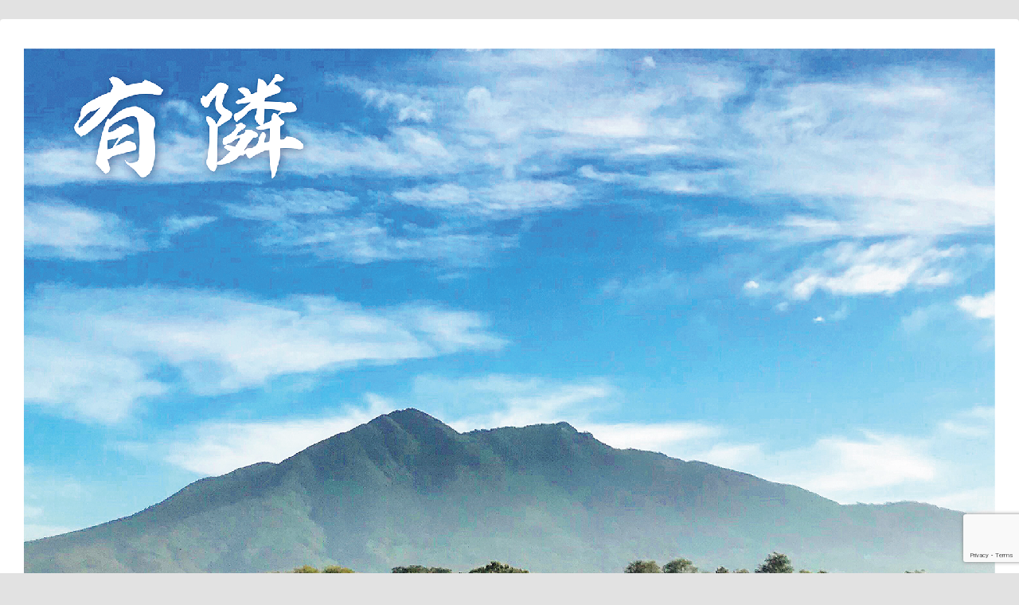

--- FILE ---
content_type: text/html; charset=utf-8
request_url: https://www.google.com/recaptcha/api2/anchor?ar=1&k=6LeLl_YbAAAAAOHLyUFAzsFocU1Hytwl_jyNL8yr&co=aHR0cHM6Ly93d3cuc2hpbW9kYXRlLWpjLmpwOjQ0Mw..&hl=en&v=PoyoqOPhxBO7pBk68S4YbpHZ&size=invisible&anchor-ms=20000&execute-ms=30000&cb=nbxde7fj2tq5
body_size: 48769
content:
<!DOCTYPE HTML><html dir="ltr" lang="en"><head><meta http-equiv="Content-Type" content="text/html; charset=UTF-8">
<meta http-equiv="X-UA-Compatible" content="IE=edge">
<title>reCAPTCHA</title>
<style type="text/css">
/* cyrillic-ext */
@font-face {
  font-family: 'Roboto';
  font-style: normal;
  font-weight: 400;
  font-stretch: 100%;
  src: url(//fonts.gstatic.com/s/roboto/v48/KFO7CnqEu92Fr1ME7kSn66aGLdTylUAMa3GUBHMdazTgWw.woff2) format('woff2');
  unicode-range: U+0460-052F, U+1C80-1C8A, U+20B4, U+2DE0-2DFF, U+A640-A69F, U+FE2E-FE2F;
}
/* cyrillic */
@font-face {
  font-family: 'Roboto';
  font-style: normal;
  font-weight: 400;
  font-stretch: 100%;
  src: url(//fonts.gstatic.com/s/roboto/v48/KFO7CnqEu92Fr1ME7kSn66aGLdTylUAMa3iUBHMdazTgWw.woff2) format('woff2');
  unicode-range: U+0301, U+0400-045F, U+0490-0491, U+04B0-04B1, U+2116;
}
/* greek-ext */
@font-face {
  font-family: 'Roboto';
  font-style: normal;
  font-weight: 400;
  font-stretch: 100%;
  src: url(//fonts.gstatic.com/s/roboto/v48/KFO7CnqEu92Fr1ME7kSn66aGLdTylUAMa3CUBHMdazTgWw.woff2) format('woff2');
  unicode-range: U+1F00-1FFF;
}
/* greek */
@font-face {
  font-family: 'Roboto';
  font-style: normal;
  font-weight: 400;
  font-stretch: 100%;
  src: url(//fonts.gstatic.com/s/roboto/v48/KFO7CnqEu92Fr1ME7kSn66aGLdTylUAMa3-UBHMdazTgWw.woff2) format('woff2');
  unicode-range: U+0370-0377, U+037A-037F, U+0384-038A, U+038C, U+038E-03A1, U+03A3-03FF;
}
/* math */
@font-face {
  font-family: 'Roboto';
  font-style: normal;
  font-weight: 400;
  font-stretch: 100%;
  src: url(//fonts.gstatic.com/s/roboto/v48/KFO7CnqEu92Fr1ME7kSn66aGLdTylUAMawCUBHMdazTgWw.woff2) format('woff2');
  unicode-range: U+0302-0303, U+0305, U+0307-0308, U+0310, U+0312, U+0315, U+031A, U+0326-0327, U+032C, U+032F-0330, U+0332-0333, U+0338, U+033A, U+0346, U+034D, U+0391-03A1, U+03A3-03A9, U+03B1-03C9, U+03D1, U+03D5-03D6, U+03F0-03F1, U+03F4-03F5, U+2016-2017, U+2034-2038, U+203C, U+2040, U+2043, U+2047, U+2050, U+2057, U+205F, U+2070-2071, U+2074-208E, U+2090-209C, U+20D0-20DC, U+20E1, U+20E5-20EF, U+2100-2112, U+2114-2115, U+2117-2121, U+2123-214F, U+2190, U+2192, U+2194-21AE, U+21B0-21E5, U+21F1-21F2, U+21F4-2211, U+2213-2214, U+2216-22FF, U+2308-230B, U+2310, U+2319, U+231C-2321, U+2336-237A, U+237C, U+2395, U+239B-23B7, U+23D0, U+23DC-23E1, U+2474-2475, U+25AF, U+25B3, U+25B7, U+25BD, U+25C1, U+25CA, U+25CC, U+25FB, U+266D-266F, U+27C0-27FF, U+2900-2AFF, U+2B0E-2B11, U+2B30-2B4C, U+2BFE, U+3030, U+FF5B, U+FF5D, U+1D400-1D7FF, U+1EE00-1EEFF;
}
/* symbols */
@font-face {
  font-family: 'Roboto';
  font-style: normal;
  font-weight: 400;
  font-stretch: 100%;
  src: url(//fonts.gstatic.com/s/roboto/v48/KFO7CnqEu92Fr1ME7kSn66aGLdTylUAMaxKUBHMdazTgWw.woff2) format('woff2');
  unicode-range: U+0001-000C, U+000E-001F, U+007F-009F, U+20DD-20E0, U+20E2-20E4, U+2150-218F, U+2190, U+2192, U+2194-2199, U+21AF, U+21E6-21F0, U+21F3, U+2218-2219, U+2299, U+22C4-22C6, U+2300-243F, U+2440-244A, U+2460-24FF, U+25A0-27BF, U+2800-28FF, U+2921-2922, U+2981, U+29BF, U+29EB, U+2B00-2BFF, U+4DC0-4DFF, U+FFF9-FFFB, U+10140-1018E, U+10190-1019C, U+101A0, U+101D0-101FD, U+102E0-102FB, U+10E60-10E7E, U+1D2C0-1D2D3, U+1D2E0-1D37F, U+1F000-1F0FF, U+1F100-1F1AD, U+1F1E6-1F1FF, U+1F30D-1F30F, U+1F315, U+1F31C, U+1F31E, U+1F320-1F32C, U+1F336, U+1F378, U+1F37D, U+1F382, U+1F393-1F39F, U+1F3A7-1F3A8, U+1F3AC-1F3AF, U+1F3C2, U+1F3C4-1F3C6, U+1F3CA-1F3CE, U+1F3D4-1F3E0, U+1F3ED, U+1F3F1-1F3F3, U+1F3F5-1F3F7, U+1F408, U+1F415, U+1F41F, U+1F426, U+1F43F, U+1F441-1F442, U+1F444, U+1F446-1F449, U+1F44C-1F44E, U+1F453, U+1F46A, U+1F47D, U+1F4A3, U+1F4B0, U+1F4B3, U+1F4B9, U+1F4BB, U+1F4BF, U+1F4C8-1F4CB, U+1F4D6, U+1F4DA, U+1F4DF, U+1F4E3-1F4E6, U+1F4EA-1F4ED, U+1F4F7, U+1F4F9-1F4FB, U+1F4FD-1F4FE, U+1F503, U+1F507-1F50B, U+1F50D, U+1F512-1F513, U+1F53E-1F54A, U+1F54F-1F5FA, U+1F610, U+1F650-1F67F, U+1F687, U+1F68D, U+1F691, U+1F694, U+1F698, U+1F6AD, U+1F6B2, U+1F6B9-1F6BA, U+1F6BC, U+1F6C6-1F6CF, U+1F6D3-1F6D7, U+1F6E0-1F6EA, U+1F6F0-1F6F3, U+1F6F7-1F6FC, U+1F700-1F7FF, U+1F800-1F80B, U+1F810-1F847, U+1F850-1F859, U+1F860-1F887, U+1F890-1F8AD, U+1F8B0-1F8BB, U+1F8C0-1F8C1, U+1F900-1F90B, U+1F93B, U+1F946, U+1F984, U+1F996, U+1F9E9, U+1FA00-1FA6F, U+1FA70-1FA7C, U+1FA80-1FA89, U+1FA8F-1FAC6, U+1FACE-1FADC, U+1FADF-1FAE9, U+1FAF0-1FAF8, U+1FB00-1FBFF;
}
/* vietnamese */
@font-face {
  font-family: 'Roboto';
  font-style: normal;
  font-weight: 400;
  font-stretch: 100%;
  src: url(//fonts.gstatic.com/s/roboto/v48/KFO7CnqEu92Fr1ME7kSn66aGLdTylUAMa3OUBHMdazTgWw.woff2) format('woff2');
  unicode-range: U+0102-0103, U+0110-0111, U+0128-0129, U+0168-0169, U+01A0-01A1, U+01AF-01B0, U+0300-0301, U+0303-0304, U+0308-0309, U+0323, U+0329, U+1EA0-1EF9, U+20AB;
}
/* latin-ext */
@font-face {
  font-family: 'Roboto';
  font-style: normal;
  font-weight: 400;
  font-stretch: 100%;
  src: url(//fonts.gstatic.com/s/roboto/v48/KFO7CnqEu92Fr1ME7kSn66aGLdTylUAMa3KUBHMdazTgWw.woff2) format('woff2');
  unicode-range: U+0100-02BA, U+02BD-02C5, U+02C7-02CC, U+02CE-02D7, U+02DD-02FF, U+0304, U+0308, U+0329, U+1D00-1DBF, U+1E00-1E9F, U+1EF2-1EFF, U+2020, U+20A0-20AB, U+20AD-20C0, U+2113, U+2C60-2C7F, U+A720-A7FF;
}
/* latin */
@font-face {
  font-family: 'Roboto';
  font-style: normal;
  font-weight: 400;
  font-stretch: 100%;
  src: url(//fonts.gstatic.com/s/roboto/v48/KFO7CnqEu92Fr1ME7kSn66aGLdTylUAMa3yUBHMdazQ.woff2) format('woff2');
  unicode-range: U+0000-00FF, U+0131, U+0152-0153, U+02BB-02BC, U+02C6, U+02DA, U+02DC, U+0304, U+0308, U+0329, U+2000-206F, U+20AC, U+2122, U+2191, U+2193, U+2212, U+2215, U+FEFF, U+FFFD;
}
/* cyrillic-ext */
@font-face {
  font-family: 'Roboto';
  font-style: normal;
  font-weight: 500;
  font-stretch: 100%;
  src: url(//fonts.gstatic.com/s/roboto/v48/KFO7CnqEu92Fr1ME7kSn66aGLdTylUAMa3GUBHMdazTgWw.woff2) format('woff2');
  unicode-range: U+0460-052F, U+1C80-1C8A, U+20B4, U+2DE0-2DFF, U+A640-A69F, U+FE2E-FE2F;
}
/* cyrillic */
@font-face {
  font-family: 'Roboto';
  font-style: normal;
  font-weight: 500;
  font-stretch: 100%;
  src: url(//fonts.gstatic.com/s/roboto/v48/KFO7CnqEu92Fr1ME7kSn66aGLdTylUAMa3iUBHMdazTgWw.woff2) format('woff2');
  unicode-range: U+0301, U+0400-045F, U+0490-0491, U+04B0-04B1, U+2116;
}
/* greek-ext */
@font-face {
  font-family: 'Roboto';
  font-style: normal;
  font-weight: 500;
  font-stretch: 100%;
  src: url(//fonts.gstatic.com/s/roboto/v48/KFO7CnqEu92Fr1ME7kSn66aGLdTylUAMa3CUBHMdazTgWw.woff2) format('woff2');
  unicode-range: U+1F00-1FFF;
}
/* greek */
@font-face {
  font-family: 'Roboto';
  font-style: normal;
  font-weight: 500;
  font-stretch: 100%;
  src: url(//fonts.gstatic.com/s/roboto/v48/KFO7CnqEu92Fr1ME7kSn66aGLdTylUAMa3-UBHMdazTgWw.woff2) format('woff2');
  unicode-range: U+0370-0377, U+037A-037F, U+0384-038A, U+038C, U+038E-03A1, U+03A3-03FF;
}
/* math */
@font-face {
  font-family: 'Roboto';
  font-style: normal;
  font-weight: 500;
  font-stretch: 100%;
  src: url(//fonts.gstatic.com/s/roboto/v48/KFO7CnqEu92Fr1ME7kSn66aGLdTylUAMawCUBHMdazTgWw.woff2) format('woff2');
  unicode-range: U+0302-0303, U+0305, U+0307-0308, U+0310, U+0312, U+0315, U+031A, U+0326-0327, U+032C, U+032F-0330, U+0332-0333, U+0338, U+033A, U+0346, U+034D, U+0391-03A1, U+03A3-03A9, U+03B1-03C9, U+03D1, U+03D5-03D6, U+03F0-03F1, U+03F4-03F5, U+2016-2017, U+2034-2038, U+203C, U+2040, U+2043, U+2047, U+2050, U+2057, U+205F, U+2070-2071, U+2074-208E, U+2090-209C, U+20D0-20DC, U+20E1, U+20E5-20EF, U+2100-2112, U+2114-2115, U+2117-2121, U+2123-214F, U+2190, U+2192, U+2194-21AE, U+21B0-21E5, U+21F1-21F2, U+21F4-2211, U+2213-2214, U+2216-22FF, U+2308-230B, U+2310, U+2319, U+231C-2321, U+2336-237A, U+237C, U+2395, U+239B-23B7, U+23D0, U+23DC-23E1, U+2474-2475, U+25AF, U+25B3, U+25B7, U+25BD, U+25C1, U+25CA, U+25CC, U+25FB, U+266D-266F, U+27C0-27FF, U+2900-2AFF, U+2B0E-2B11, U+2B30-2B4C, U+2BFE, U+3030, U+FF5B, U+FF5D, U+1D400-1D7FF, U+1EE00-1EEFF;
}
/* symbols */
@font-face {
  font-family: 'Roboto';
  font-style: normal;
  font-weight: 500;
  font-stretch: 100%;
  src: url(//fonts.gstatic.com/s/roboto/v48/KFO7CnqEu92Fr1ME7kSn66aGLdTylUAMaxKUBHMdazTgWw.woff2) format('woff2');
  unicode-range: U+0001-000C, U+000E-001F, U+007F-009F, U+20DD-20E0, U+20E2-20E4, U+2150-218F, U+2190, U+2192, U+2194-2199, U+21AF, U+21E6-21F0, U+21F3, U+2218-2219, U+2299, U+22C4-22C6, U+2300-243F, U+2440-244A, U+2460-24FF, U+25A0-27BF, U+2800-28FF, U+2921-2922, U+2981, U+29BF, U+29EB, U+2B00-2BFF, U+4DC0-4DFF, U+FFF9-FFFB, U+10140-1018E, U+10190-1019C, U+101A0, U+101D0-101FD, U+102E0-102FB, U+10E60-10E7E, U+1D2C0-1D2D3, U+1D2E0-1D37F, U+1F000-1F0FF, U+1F100-1F1AD, U+1F1E6-1F1FF, U+1F30D-1F30F, U+1F315, U+1F31C, U+1F31E, U+1F320-1F32C, U+1F336, U+1F378, U+1F37D, U+1F382, U+1F393-1F39F, U+1F3A7-1F3A8, U+1F3AC-1F3AF, U+1F3C2, U+1F3C4-1F3C6, U+1F3CA-1F3CE, U+1F3D4-1F3E0, U+1F3ED, U+1F3F1-1F3F3, U+1F3F5-1F3F7, U+1F408, U+1F415, U+1F41F, U+1F426, U+1F43F, U+1F441-1F442, U+1F444, U+1F446-1F449, U+1F44C-1F44E, U+1F453, U+1F46A, U+1F47D, U+1F4A3, U+1F4B0, U+1F4B3, U+1F4B9, U+1F4BB, U+1F4BF, U+1F4C8-1F4CB, U+1F4D6, U+1F4DA, U+1F4DF, U+1F4E3-1F4E6, U+1F4EA-1F4ED, U+1F4F7, U+1F4F9-1F4FB, U+1F4FD-1F4FE, U+1F503, U+1F507-1F50B, U+1F50D, U+1F512-1F513, U+1F53E-1F54A, U+1F54F-1F5FA, U+1F610, U+1F650-1F67F, U+1F687, U+1F68D, U+1F691, U+1F694, U+1F698, U+1F6AD, U+1F6B2, U+1F6B9-1F6BA, U+1F6BC, U+1F6C6-1F6CF, U+1F6D3-1F6D7, U+1F6E0-1F6EA, U+1F6F0-1F6F3, U+1F6F7-1F6FC, U+1F700-1F7FF, U+1F800-1F80B, U+1F810-1F847, U+1F850-1F859, U+1F860-1F887, U+1F890-1F8AD, U+1F8B0-1F8BB, U+1F8C0-1F8C1, U+1F900-1F90B, U+1F93B, U+1F946, U+1F984, U+1F996, U+1F9E9, U+1FA00-1FA6F, U+1FA70-1FA7C, U+1FA80-1FA89, U+1FA8F-1FAC6, U+1FACE-1FADC, U+1FADF-1FAE9, U+1FAF0-1FAF8, U+1FB00-1FBFF;
}
/* vietnamese */
@font-face {
  font-family: 'Roboto';
  font-style: normal;
  font-weight: 500;
  font-stretch: 100%;
  src: url(//fonts.gstatic.com/s/roboto/v48/KFO7CnqEu92Fr1ME7kSn66aGLdTylUAMa3OUBHMdazTgWw.woff2) format('woff2');
  unicode-range: U+0102-0103, U+0110-0111, U+0128-0129, U+0168-0169, U+01A0-01A1, U+01AF-01B0, U+0300-0301, U+0303-0304, U+0308-0309, U+0323, U+0329, U+1EA0-1EF9, U+20AB;
}
/* latin-ext */
@font-face {
  font-family: 'Roboto';
  font-style: normal;
  font-weight: 500;
  font-stretch: 100%;
  src: url(//fonts.gstatic.com/s/roboto/v48/KFO7CnqEu92Fr1ME7kSn66aGLdTylUAMa3KUBHMdazTgWw.woff2) format('woff2');
  unicode-range: U+0100-02BA, U+02BD-02C5, U+02C7-02CC, U+02CE-02D7, U+02DD-02FF, U+0304, U+0308, U+0329, U+1D00-1DBF, U+1E00-1E9F, U+1EF2-1EFF, U+2020, U+20A0-20AB, U+20AD-20C0, U+2113, U+2C60-2C7F, U+A720-A7FF;
}
/* latin */
@font-face {
  font-family: 'Roboto';
  font-style: normal;
  font-weight: 500;
  font-stretch: 100%;
  src: url(//fonts.gstatic.com/s/roboto/v48/KFO7CnqEu92Fr1ME7kSn66aGLdTylUAMa3yUBHMdazQ.woff2) format('woff2');
  unicode-range: U+0000-00FF, U+0131, U+0152-0153, U+02BB-02BC, U+02C6, U+02DA, U+02DC, U+0304, U+0308, U+0329, U+2000-206F, U+20AC, U+2122, U+2191, U+2193, U+2212, U+2215, U+FEFF, U+FFFD;
}
/* cyrillic-ext */
@font-face {
  font-family: 'Roboto';
  font-style: normal;
  font-weight: 900;
  font-stretch: 100%;
  src: url(//fonts.gstatic.com/s/roboto/v48/KFO7CnqEu92Fr1ME7kSn66aGLdTylUAMa3GUBHMdazTgWw.woff2) format('woff2');
  unicode-range: U+0460-052F, U+1C80-1C8A, U+20B4, U+2DE0-2DFF, U+A640-A69F, U+FE2E-FE2F;
}
/* cyrillic */
@font-face {
  font-family: 'Roboto';
  font-style: normal;
  font-weight: 900;
  font-stretch: 100%;
  src: url(//fonts.gstatic.com/s/roboto/v48/KFO7CnqEu92Fr1ME7kSn66aGLdTylUAMa3iUBHMdazTgWw.woff2) format('woff2');
  unicode-range: U+0301, U+0400-045F, U+0490-0491, U+04B0-04B1, U+2116;
}
/* greek-ext */
@font-face {
  font-family: 'Roboto';
  font-style: normal;
  font-weight: 900;
  font-stretch: 100%;
  src: url(//fonts.gstatic.com/s/roboto/v48/KFO7CnqEu92Fr1ME7kSn66aGLdTylUAMa3CUBHMdazTgWw.woff2) format('woff2');
  unicode-range: U+1F00-1FFF;
}
/* greek */
@font-face {
  font-family: 'Roboto';
  font-style: normal;
  font-weight: 900;
  font-stretch: 100%;
  src: url(//fonts.gstatic.com/s/roboto/v48/KFO7CnqEu92Fr1ME7kSn66aGLdTylUAMa3-UBHMdazTgWw.woff2) format('woff2');
  unicode-range: U+0370-0377, U+037A-037F, U+0384-038A, U+038C, U+038E-03A1, U+03A3-03FF;
}
/* math */
@font-face {
  font-family: 'Roboto';
  font-style: normal;
  font-weight: 900;
  font-stretch: 100%;
  src: url(//fonts.gstatic.com/s/roboto/v48/KFO7CnqEu92Fr1ME7kSn66aGLdTylUAMawCUBHMdazTgWw.woff2) format('woff2');
  unicode-range: U+0302-0303, U+0305, U+0307-0308, U+0310, U+0312, U+0315, U+031A, U+0326-0327, U+032C, U+032F-0330, U+0332-0333, U+0338, U+033A, U+0346, U+034D, U+0391-03A1, U+03A3-03A9, U+03B1-03C9, U+03D1, U+03D5-03D6, U+03F0-03F1, U+03F4-03F5, U+2016-2017, U+2034-2038, U+203C, U+2040, U+2043, U+2047, U+2050, U+2057, U+205F, U+2070-2071, U+2074-208E, U+2090-209C, U+20D0-20DC, U+20E1, U+20E5-20EF, U+2100-2112, U+2114-2115, U+2117-2121, U+2123-214F, U+2190, U+2192, U+2194-21AE, U+21B0-21E5, U+21F1-21F2, U+21F4-2211, U+2213-2214, U+2216-22FF, U+2308-230B, U+2310, U+2319, U+231C-2321, U+2336-237A, U+237C, U+2395, U+239B-23B7, U+23D0, U+23DC-23E1, U+2474-2475, U+25AF, U+25B3, U+25B7, U+25BD, U+25C1, U+25CA, U+25CC, U+25FB, U+266D-266F, U+27C0-27FF, U+2900-2AFF, U+2B0E-2B11, U+2B30-2B4C, U+2BFE, U+3030, U+FF5B, U+FF5D, U+1D400-1D7FF, U+1EE00-1EEFF;
}
/* symbols */
@font-face {
  font-family: 'Roboto';
  font-style: normal;
  font-weight: 900;
  font-stretch: 100%;
  src: url(//fonts.gstatic.com/s/roboto/v48/KFO7CnqEu92Fr1ME7kSn66aGLdTylUAMaxKUBHMdazTgWw.woff2) format('woff2');
  unicode-range: U+0001-000C, U+000E-001F, U+007F-009F, U+20DD-20E0, U+20E2-20E4, U+2150-218F, U+2190, U+2192, U+2194-2199, U+21AF, U+21E6-21F0, U+21F3, U+2218-2219, U+2299, U+22C4-22C6, U+2300-243F, U+2440-244A, U+2460-24FF, U+25A0-27BF, U+2800-28FF, U+2921-2922, U+2981, U+29BF, U+29EB, U+2B00-2BFF, U+4DC0-4DFF, U+FFF9-FFFB, U+10140-1018E, U+10190-1019C, U+101A0, U+101D0-101FD, U+102E0-102FB, U+10E60-10E7E, U+1D2C0-1D2D3, U+1D2E0-1D37F, U+1F000-1F0FF, U+1F100-1F1AD, U+1F1E6-1F1FF, U+1F30D-1F30F, U+1F315, U+1F31C, U+1F31E, U+1F320-1F32C, U+1F336, U+1F378, U+1F37D, U+1F382, U+1F393-1F39F, U+1F3A7-1F3A8, U+1F3AC-1F3AF, U+1F3C2, U+1F3C4-1F3C6, U+1F3CA-1F3CE, U+1F3D4-1F3E0, U+1F3ED, U+1F3F1-1F3F3, U+1F3F5-1F3F7, U+1F408, U+1F415, U+1F41F, U+1F426, U+1F43F, U+1F441-1F442, U+1F444, U+1F446-1F449, U+1F44C-1F44E, U+1F453, U+1F46A, U+1F47D, U+1F4A3, U+1F4B0, U+1F4B3, U+1F4B9, U+1F4BB, U+1F4BF, U+1F4C8-1F4CB, U+1F4D6, U+1F4DA, U+1F4DF, U+1F4E3-1F4E6, U+1F4EA-1F4ED, U+1F4F7, U+1F4F9-1F4FB, U+1F4FD-1F4FE, U+1F503, U+1F507-1F50B, U+1F50D, U+1F512-1F513, U+1F53E-1F54A, U+1F54F-1F5FA, U+1F610, U+1F650-1F67F, U+1F687, U+1F68D, U+1F691, U+1F694, U+1F698, U+1F6AD, U+1F6B2, U+1F6B9-1F6BA, U+1F6BC, U+1F6C6-1F6CF, U+1F6D3-1F6D7, U+1F6E0-1F6EA, U+1F6F0-1F6F3, U+1F6F7-1F6FC, U+1F700-1F7FF, U+1F800-1F80B, U+1F810-1F847, U+1F850-1F859, U+1F860-1F887, U+1F890-1F8AD, U+1F8B0-1F8BB, U+1F8C0-1F8C1, U+1F900-1F90B, U+1F93B, U+1F946, U+1F984, U+1F996, U+1F9E9, U+1FA00-1FA6F, U+1FA70-1FA7C, U+1FA80-1FA89, U+1FA8F-1FAC6, U+1FACE-1FADC, U+1FADF-1FAE9, U+1FAF0-1FAF8, U+1FB00-1FBFF;
}
/* vietnamese */
@font-face {
  font-family: 'Roboto';
  font-style: normal;
  font-weight: 900;
  font-stretch: 100%;
  src: url(//fonts.gstatic.com/s/roboto/v48/KFO7CnqEu92Fr1ME7kSn66aGLdTylUAMa3OUBHMdazTgWw.woff2) format('woff2');
  unicode-range: U+0102-0103, U+0110-0111, U+0128-0129, U+0168-0169, U+01A0-01A1, U+01AF-01B0, U+0300-0301, U+0303-0304, U+0308-0309, U+0323, U+0329, U+1EA0-1EF9, U+20AB;
}
/* latin-ext */
@font-face {
  font-family: 'Roboto';
  font-style: normal;
  font-weight: 900;
  font-stretch: 100%;
  src: url(//fonts.gstatic.com/s/roboto/v48/KFO7CnqEu92Fr1ME7kSn66aGLdTylUAMa3KUBHMdazTgWw.woff2) format('woff2');
  unicode-range: U+0100-02BA, U+02BD-02C5, U+02C7-02CC, U+02CE-02D7, U+02DD-02FF, U+0304, U+0308, U+0329, U+1D00-1DBF, U+1E00-1E9F, U+1EF2-1EFF, U+2020, U+20A0-20AB, U+20AD-20C0, U+2113, U+2C60-2C7F, U+A720-A7FF;
}
/* latin */
@font-face {
  font-family: 'Roboto';
  font-style: normal;
  font-weight: 900;
  font-stretch: 100%;
  src: url(//fonts.gstatic.com/s/roboto/v48/KFO7CnqEu92Fr1ME7kSn66aGLdTylUAMa3yUBHMdazQ.woff2) format('woff2');
  unicode-range: U+0000-00FF, U+0131, U+0152-0153, U+02BB-02BC, U+02C6, U+02DA, U+02DC, U+0304, U+0308, U+0329, U+2000-206F, U+20AC, U+2122, U+2191, U+2193, U+2212, U+2215, U+FEFF, U+FFFD;
}

</style>
<link rel="stylesheet" type="text/css" href="https://www.gstatic.com/recaptcha/releases/PoyoqOPhxBO7pBk68S4YbpHZ/styles__ltr.css">
<script nonce="Z0VLPvbgpwc0xWbGRJtouQ" type="text/javascript">window['__recaptcha_api'] = 'https://www.google.com/recaptcha/api2/';</script>
<script type="text/javascript" src="https://www.gstatic.com/recaptcha/releases/PoyoqOPhxBO7pBk68S4YbpHZ/recaptcha__en.js" nonce="Z0VLPvbgpwc0xWbGRJtouQ">
      
    </script></head>
<body><div id="rc-anchor-alert" class="rc-anchor-alert"></div>
<input type="hidden" id="recaptcha-token" value="[base64]">
<script type="text/javascript" nonce="Z0VLPvbgpwc0xWbGRJtouQ">
      recaptcha.anchor.Main.init("[\x22ainput\x22,[\x22bgdata\x22,\x22\x22,\[base64]/[base64]/[base64]/KE4oMTI0LHYsdi5HKSxMWihsLHYpKTpOKDEyNCx2LGwpLFYpLHYpLFQpKSxGKDE3MSx2KX0scjc9ZnVuY3Rpb24obCl7cmV0dXJuIGx9LEM9ZnVuY3Rpb24obCxWLHYpe04odixsLFYpLFZbYWtdPTI3OTZ9LG49ZnVuY3Rpb24obCxWKXtWLlg9KChWLlg/[base64]/[base64]/[base64]/[base64]/[base64]/[base64]/[base64]/[base64]/[base64]/[base64]/[base64]\\u003d\x22,\[base64]\x22,\x22KMOxPUDDiyFSw4NfworDusKPUkrCnHByMMOBwqDDuMObXcO+w5XCpknDoysvT8KEUhttU8KwScKkwp48w7szwpPCkcKdw6LClEgiw5zCkl9hVMOowq8oE8KsGHozTsOyw6TDl8Okw6vCqWLCkMKSwq3Dp1DDlUPDsBHDqsK0PEXDqCLCjwHDjTd/wr15wrV2wrDDqhcHwqjCjntPw7vDtgTCk0fCuBrDpMKSw7Elw7jDosKEPgzCrlLDtQdKPELDuMORwpHCvsOgF8K9w40nwpbDuD43w5HCmWlDbMKtw73CmMKqIcKawoI+worDgMO/SMKowonCvD/CkcOrIXZIMRV9w6LCuwXCgsKWwoRow43CtcKxwqPCt8KSw4s1KhkuwowGwoRZGAowa8KyI1nCpwlZXsOnwrgZw41VwpvCtyLCsMKiMHvDpcKTwrBdw480DsOHwp3CoXZDG8KMwqJ8fGfCpDRmw5/DtzXDjsKbCcKECsKaF8OMw5Iiwo3Cm8O+OMOewoLCmMOXWkMNwoYowobDh8OBRcOGwqV5wpXDvsKkwqUsZF/[base64]/DjglwacOUF8Kbf8KhwrHCgMOqWX9UbhfDh2kQHMONC0fCvT4Xwo7DucOFRMKHw5fDsWXCmcK3wrdCwopxVcKCw4TDucObw6B1w7rDo8KRwprDtxfCtBrCn3HCj8Kbw7zDiRfCscONwpvDnsKuNFoWw45Sw6BPUsOkdwLDtcKgZCXDkMODN2DCqDLDuMK/[base64]/[base64]/DlMO5w6TDtiEdMsKVwq3CgCVyC8Oiw6tCO1/Cpj1XZ2gfw7HDs8Obwq3DgBPDgQlcfMKuaGQswrTDs3ZOwoTDgTPCvVp/wpbCgAM2IxnDpHlMwonDolzCvcKewposDcKcwqVFJgLCuDHCuF5yM8Kew74cc8KuDj0tMhRnUyrCo0R8FsOODcOpwq0FAngJw6MKwqzCikgeMcO4R8KcSmDDhgd2UMOnw43ClMOMOsO+w5V/w5vDmyw5DX4MP8O/[base64]/CncO0wpjDizJUX8O5w7Baw4TDgD0/[base64]/w6/CisOjw7wCKF7CszdZwrJceilWL8KobGl+KHjCtgtLbGN6YlNNVmwEGSrDmTcjYMKHw6F/w4HCv8OcLsOyw5YMw45EXUDClsOnwp9KMx/CnhtNwqPDg8KqIcO0wq5fJMKHwrPDvsOEw4DDsxXCssK9w6t/[base64]/HcOeG8KPwrktJGorw6PDscKEK8Kuw5/ChMO9WWF7TcK3w6PDjMK7w7/CvsKmOXvCpcO8w5nClmfDtwPDgQ02cS3DqMOfwqY/LMKDw6NGOcOFbMOcw40SalXCqy/CuHjCmErDu8OVIQnDtDkDw5rDhg/Cl8O8LFtFw5zCnMOkw7kmw65vBXRtdBZxM8OPw75Dw7klw6vDvDJZw5c8w64jwqA2woPClsKRM8OAPVx6HMKnwrR6HMOkw5fDtcKsw5tgKsOgwrNQNFJ+c8O6c2HChsOiwqsvw7hpw5nDr8OLAcKcYnnDhcO5wqwYM8K/UgIERcKYHxdTOlkFK8KSSmvDgzXDnABdM3LClWsIwopxwqUXw7TCnMO2wrbCi8K4SMKiHFfDtl/[base64]/[base64]/DhAcBwoAcw7/DlQvDssOswrxAwrHDhDnDiyDDtkksesO/fk/[base64]/Dl2kTEDLCgsO9IMObwrBbYSBRRgsKasO3w4V/H8KGKsK9GmFmw6DDsMOYwqAWIkzCiD3CmcKsODF3eMKgNDDDnGDCkUgrEgUswqvCi8KWwrfCmGDDusOYw5YNFcK+w6PCtGfCmsKUSsKcw4EBR8K8wrDDp1vDgR3CjsOtwr/CrwTDocK0f8K7w4zCo2prAcKkwr88X8OCb2xZfcKHwqkYwp5Gwr7DsHcJwovDvk9EblkYLcKyGx4fFVHDhFJLDTV5EhI6axDDsDTCri/[base64]/DtsO2UD/[base64]/DrhsSw5nCiQXCmFUHwrfCisOAWsONwoLChsODw6krwqN0w7/ClGsgw6QYw6cMeMOLwp7DhMOiOsKawp7CkgvCncKpwpbCoMKTVHDCs8Ovw6w2w7pAw5UJw5ZMw77DglvCu8Ocw5vChcKBw5DDh8KHw4Vlwr/DriPDumE9w4LDgAfCucOiHypqTQ3DnlnCmXwWH2RCw4LCuMK7wqLDs8KfLcOJHn4AwoFiw5Bkw6rDqMKaw7cKDMOxQ0Y/E8OTw6EywrQPfAQyw5MRVsOJw7Qfwr7DvMKCw6QpwqDDjsK7ZsOACsKvQsKsw5/[base64]/DhyNSMW41w6Y9F8KIKsKDw7NZw58pK8K/w53DvSfCuG7CosKsw5rDoMOhVjrCkCTCqQUqw7Bcw6FZOCQuwrHCocKpencnOMOkw4JJGkU7woRtFxjCpXhoB8O4wokFw6YGO8OjK8KDfjhuw5DClScKEBkxAcOlw7ceLMKiw5bCl3cfwo3CtMOXw6hLw7RBwpDCt8K6wp/[base64]/DkyrDrcKhw4jCmMKzw47CkR8bZsKES8OKw7QKSsK9wpzCiMO9Y8O7F8KWw6DCniAXw7Jaw6fDv8KnBMO1GkXCicOew4FHwqLCh8O1w4fDmyUqwqzDv8Kjw5VtwqzDhVhEwr9SDcOnw7/[base64]/[base64]/Do8OWNGfCicK/w4lbc1vDoMKAwr7CgxLDjEnDmCtjw4fCr8OwN8OLWMKkTx3Dq8OKQsOOwqPCmSTCgh1YwqDCnsOPw5zCl0/DvQnDgsOkOsOBKAhnasKKw63Dh8ODwpAZwoLDscOPQcOGw60xwpEYaBLClcKrw5QaTixxwoRPOQHClifCpQbDhTZVw7xOccKuwq3DmTVIwrlJMH/DtRfCgsKhHBBMw78OFcKwwoM0QcKcw44XAm7Cv1HDgURNwqvDkcKuw7R/w5FdDy3DisOxw6fCqAMowoLCvDHDv8OVe3FTw550DMO/w6FvAsOLasKlUMO7wrbCvsO5w60OPcKXwqwOISDCvi8jO3/DvyhHS8KPBMOwEiE0w7B3wqPDr8OTa8O5w5HCl8OkRsOrNcOQAsKkwrvDtErDuxYvbz0MwrXCgcKWEcKBw4HDmMKvIA1Ce0FIZ8OjCX3Di8O2cGHChTYiW8KfwoXDh8Oaw7x/VsKnCsKEwpQRw7UlPyrCucOuworCoMKwbRYrw7J5w57Cn8OHd8K8BsK2TcKdYcOIK1Ylw6YqYVBkAB7Ck2pDw77DkXtjwq9lNChUYcOTJsKrwr00D8KtBAYdwoMra8Oww5gqcsK3w7JPw4QPFSHDs8OAw416K8Kfw4JxWsOMZDXChxbCokbCsj/CrS/[base64]/Cmx9pwp/Cm8OSwp3ClS7Ct1c0acKwOsKsHMO5LcK5LUvCqCUoFRMyV0jDkExYwq7DgMOMbMOkw7wKZ8KbM8KFIsOASVprGCNGNyvDqCIMwr9/[base64]/[base64]/Ck8KZKcK/XsOEZgcSKXTClcOTfwcGPcO6ScOQw4ReL17Dr30fIGNpwolzw54lVcKbQ8OJw7rDjiHCnEZdD2nCtzDDs8OlJsK3SkEEw6gmVwfCs3ZWwpkIw6/[base64]/DiUHDpwt8wrJLw6VPwrRWCMKkw4/DqMOPIcKqwovCsirDqMKOVcOLwo3CmMONwoPCtMKew6IJwqMIw5ggdA/[base64]/[base64]/[base64]/[base64]/Dg8OELcOIHiLCoghbJBPDvW7Ch8OgdMOuPyUSenXDv8O9wofDhAnCohI0wonChifCrMKzw6nDiMOZFsO/[base64]/[base64]/[base64]/Dpj7Ctn7Dt0rDs8OpQXbCoigCHsKrwoNEw4jDjRjDnsOcDiXCplnDvMKvQsO3F8OYwqHDiloIw50UwqkEMMKWwpx1wrDDn2XCm8OoGV/DqwwgfMKNImbDgVclR3IaTsK/w6nDvcO/wplld3rDgsKmUB0Qw7IYMV3DgXPCrsKoQMK1csODacKUw4zCvxrDnGrCucK2w4VJwoh7O8KlwqXClgTChmbDmFbDqW3DkS/[base64]/[base64]/[base64]/w5EOJsO1w6zCuzhDY18RwqYyTXzChnhow6PDisKEwrQow4HDuMOPwozCusK+DWvCokXCsy3Do8O1w5lsaMKQWMKGwqVJHg/CnmHDlyEvwpB2RBrCg8KqwpvDsxQiWyUHwo8YwqhGwrw/CmvDvUDDm29qwqkmw6ghw4khwojDqnLDhMKawrPDoMO1JxUUw6rDsTDDncK0wrvCjRjCoG4rWX9vw7/DqwrDsgRUH8OtfMOzw7IRNMOWw4DCs8K9J8KbCn9WDC0zYsK/acKXwo97GELCqsO/wo4tFSpew4AwSD/CjWPDt0c7w5bChsOEESrCqCMvU8O3PsORw4TCiz06w4BSwpnCvh5ALMOvworCucO5wrrDjMKcwrdUEsK/[base64]/Dk8OOwpERwpt+NcKnw4fDuMKcwqzCtcKZwoHDusKrPMOhw4jCgDvCncOUwqYFcsOxFnJNwqDCsMO/w4TDnzHDvW1Kw5nDg1EBw6Bew4/CtcObGADCtsO+w5pswrnCizUHQDHCqW3Dq8K2wq/ClcKmMMKWw4dqFsOsw5zClsOsaD7DpHXCk0N6wpTDrQzClcKHJgdbY2vDlcOcSsKeXwHDmADCn8Oqw4wLwq3DsAvDoFUuw6fDqD3Clg7DrMO1DMK5wqLDlH4sBnzCmXIDNcKQUMOgUgQxE3vCoUs7TwXCrzUlwqctwqvCrMOlScKtwp/[base64]/DgivDqsK/wos/w7Vew7IHB0TDg14hw6nCuDLDnsKyScOnwpwXwp7DuMKEdsOeP8KrwoVUJ3jCpEYuPMK4UcKEFsKNwoVXGXbCk8O/VsK9w7LDkcOgwrp3DTRzw7bCtMKAE8Ovwos3YFbDuCfCrsOVRcKtK2ATw6/[base64]/DhMKBw4TCgl3Cjk1tGj9SNGVZX8K0Pyh+w4nCq8KGDTpGAcOwcRBKwozCtsKew6JAw6LDm1HCsgnCoMKPEUPDi0spCG5QJlAUw7oLw4nCpW/[base64]/DmzrDjSvDgXZJEA7CtsK0w6zDncK3TAjDuCDCm3fDhQjCncOjBMKaIsOLwqR0CsKqw4h2XsKzwogVNsOiwog1ImxreTnCsMO/GEHCgSfDkEDDoC/DhkthGcKCSwozw7/CusK1w59+w61LF8O9XwDCoyHCl8KJw5NsQVbCjMOAwqgMMsOewpXDmMKERcOjwrDCtSYdwpXDjUtdI8OnwpfCgcO0CcKkLMKDwowNJsKYw7BkJcO5wq3DrGbClMKicQXDo8KJAsKjKsOjw7vCocO5bDLCuMO9wqTCt8O0SsKQwpPDo8Oqw7d/wrMHLR5Hw4NkfgYVfjnCnV3DgsOQQMK/ZMKIwogMJsO5ScK1wp8nw77CicKCw5XCsinDh8OAC8KyejBgXzPDh8OKJsOqw6vDucKKwqhHwq3DiTI/W1XCuRYCGV0PJXdFw7A7IMOkwpdpKz/Cjw/DtcOiwpJSwrRuE8KhDmXDjiItdsKyXh19w5fCqcOXdsKXWX1dw7VqVWrCiMODPT/[base64]/wpDDk8KkwpcpPMOEw4rDojh7wpzCu37DrSfDvcKEw5drwpg5YmZUwod1XsKzwrQ2R1nCrBTCq0xzwpJywo0hSWjDuTbCv8KKwo5NcMO/[base64]/CoG8sZV1vER7Dk8Otw7fDiMK/w61UYcOdWW93wozDgw5hw7fDoMKlFh3DucK0wpAuI13CqztKw7guwqjDhmgtQMOdf0Ivw5ZSDMOBwoUHwoRcecO8bMKyw4BdFS/DhkbCssKHB8K4F8KrGMOEw5DDisKKwocwwpnDmUcPwqPDlA/[base64]/DWzCgsK7wobDjcO2wrvDosKswqVBw4RXw4PDty9swrPDiQ8Vw6DDt8O9wrJBw57DkhU/wonDiGnCnsKyw5M4wpcAScOFNSN8wpfDhhjCp2nDn0bDv0zCh8KON1V2wrcew4/CqQjCl8Oqw7suwpx2LMOgwoLCjsKXwqnCpQ8bwr7Dr8O/PCMEwrvCnA1+SUhfw7bCkHwVP07CvTbCnTzDh8Ohw7TDu0/DnyDDicKCIwoNwpXDsMOMwoDDusOTV8KswpEYYh/[base64]/CisOYwqtWQMKSwq8kXggmwpo0wqMNLsK3woXDqEnCi8K7w4zCl8KKFkBTwoIcwrvCkcKiwqIsNcKDHEbDpMO2wr3CtsOZwofCiDnDlgHCtMOHwpDCtMOBwpkdwo5BP8OZwp4OwpdLXsOYwrAgRMK/w618QMKfwoZhw6BIw6/CnAfDtBrCu1rCjMOvK8KwwpNMwqzDn8ORJcOgIBAnBcKtXzp7UcOGI8KMYsOsMMO6wrfCt2jDsMKkw7HCqg7DngdydWzCiAoZw6dFwrUhwpPCv1/DswvDhcOKCMO2w7YTwqbDjsKmwoDCvFoAf8KULMKgw6rCsMOuBEJxCUbDkkAOw43Dkl9+w4bCvnLCnl90w50RER/CpcOewqZzw7vDjE86OcKJNsOUBsKgeVpTGsKqa8Onw6duWFnDtmbCj8K1c3BGZAZJwoAWLMKfw7lrw7HCgXZiw6PDlC7DpMOrw4rDvV3DjRPDkBFfwrHDhQkGQsO8IlrChxzDsMOew5I6GR9Mw4g3D8OSasKfKXoKOTfChWPCosKqJcO/MsO1cGvCr8KYX8OCYG7CkxHDmcK6J8OKwoLDghImah0bwrLDkMKEw4jDhMOvw5jCj8OlZwd/[base64]/DqDJxEzgcw60lIG/[base64]/w4rDvMO0wrkWaBXClsKDwonCnUMcw7rDpcOXRlTDvsOzCivCq8O1CjbCi3s2wpTClybDqUVXw41lS8OhARN4wpfCrsOWw5XDusK+w6zDtkZuNMKFw43CkcK/[base64]/Dn1nChsKYw6NEw4/CjsKrw75Jc8OrwobCgxbCjzPDrnRSahrCgzI/bQoDwrtNXcOpVActIw7DisOnw6t0wqFww5XDoQrDqn7DtsO9wpjDt8Kyw4oHNsOyEMOdIUtnPsKTw4vCkQFmHVXCisKEdxvCh8KHwq4Iw7rCqhLCq1jCnFTCmXHCtMODVcKeTsONHcOOFcKrUV0kw4dNwqd+XsKqAcOpABoNwr/[base64]/CsFxVwoPDmyJvesKSwrfDisKmwoMrw7kwwofDicK3w6rChsOrE8K4w5TDnMO+w6wDLBzCl8Kxw7nCg8O7cUTCqsO2wrPDpcKjAiTDohoAwolfP8Kqwr/DkwRqw7o/csOnd3QIaVtCwoTDuGwsMcOJRMOMPkNjWGRgacO2wrXCkcKsL8KXJzZzDn/CvQA3cynCjcKhwqTCj33Dm1/DnMOVwrzCjAbDiwPCocOXDMOqP8KYwqPCmMOrP8KcQsO0w5rCgwHCqmvCu18Yw6TClsOsLzUfwo7DpB5/w4tmw6hgwolZFDUTw7QLw49LDCJuVXTDnzvDp8KQKyIvwrZYWw3Cl1Z8cMK/GcKsw5LCjSjDr8KywrbDnMOkZMK5GRnCpjk8w6vDpBDCoMOqw7wXwo7Do8OjPALDqk46wpbDtztmfwjDq8Olwp4Jw67Dmh0cfMKZw6JbwoPDp8KiwqHDmyAUw4XCj8KFwqwxwpBqAsO4w5/[base64]/Cr0vCnRDCkU/CtD0vC8OxPsOKwrkGw6jDgBxcw7fCtMOfw5DCg3bCqAhCYx/ChMOcwqAmIkJPL8KMw6jDomTDqzJEJT7Ds8KHw7nCjcOQWcKOw5DCkDAOw6NGYyIyInTDrcOrUsKYw6x0w7bCj03DvW/DrwJ0QMKBFn8dNVV7SMOAMsOCwojDuXjCtcKIw5ccwofDnTXDmMOGecOIJcOgJ3ZeXmMDw7QJVyHCj8OqAzUBw6jDtnFdbMOuZ0LDqhfCt3EheMKwDwbDm8KVwoHDg3hMwqjDoxAvJsOXegA6fF3DvcK1wrRRIBDDgsONw6/CqMK5w45WwoDDm8O7wpfDtlfDiMOGw7bCgxXDncKuw6vCpcKDQU/[base64]/[base64]/[base64]/DrcOrwq80w6x3KVAcwrcNUSlAwqfDnMO6PMOIw5XCksK2w6tVPsKqMjRBw70bPMKEw6kcw6NCRcKWw4N3w79awq7Ck8OjOQPDsGTCk8KEwqXCoSx7WcOaw63DiHUTBjLChFsfw4lhOsKqw7RdWn/DqMKIaT87w6h7b8OZw7bDisKMAMKqUsKpw7PDosK7WQlSwrAlYcKLWcOdwqvDjyrCksOLw5zCuic4bsOOAD/Cpgw+wqBzeV14wpnCggVpw5/Cv8Ocw44ReMKWwqTDj8O8OsOuwpnDisOFwo/DngTClkMXZGDDjMO5KWMuw6PDu8KtwpZWw4XDscOxwq7ChWoXVm8IwqdnwqvCkwcOw7ASw7FSw6jCksO8ccKGUsODw4/CrMKcwo3Dvnp+w6vDk8OVczlfLMKddhLDgxvCs3rCrsKsWMKew5nDo8OADnfCgsKmwqooesKPwpDDonDCm8O3PXbDhjTDjy/DsjLDmsOQw7ROw67CrB/CsWI2wrMqw5lQFMKnecO5w41zwqpaw6jCll/DnXYTwrTCpijDiXDClipfwoXCqsKowqFBdxrDlyjCjsO4woEVw6XDt8K8wo7CuXrDvMOowpbDlcKyw7QsFEPCjlvDhF0jFGzCv3IGw6Bhw67CrljDjWbDqsKbwqbCmg8zwr/CvsKpw4UfQ8OswrNAAVXDnkcTd8KTw7cpwqHCiMOkwqjDisOMISTDr8KgwrvCpDvDlsKgNMKnw5bCjcOEwrfCqQ89GcKlczZaw7Ncwqxcw5U5w7huw6zDhkwgDsO+wqBcw6hFb0sJwpDDqj/DpcK9wqzCmwXDkMO/w4vDssOVa1BzIUZgbkhFHsO+w4nCnsKdw7BpMHAOBMKSwroZbl/[base64]/w6M5wpbDgElqw5rCiVlbwqfCuCNiFsO9w4jDncKKw7HDmngONWTCj8KbcjhUIcOkDS/[base64]/DqMKywq9yADgKTMOjUVRUw7cqw6dhfsOIw6VOfn7DgMOCw7fDksKadcO1wrtWUjjCiEjCkMKua8Kvw4zDv8Kswq7CmMOWwrTCqHdkwpQEc1jCmRxLJG/DkgnCr8Kmw5/[base64]/[base64]/Dhh7DkkcPwpvDjj/DuMOAIRM/KcKxwphpw7QFw6PDjAUVw75+CcKLBDTCq8K6LMO0AkHClz/Dryk8MQ8hOsOMHMOOw54yw6p9P8K4woDDj0BcCHzDjcOnwodLG8KUR0/[base64]/DhR4Ewp/Cu8OUwrbCq8KoEzk2wq1ZwrPDqTEFXMOyw4bCuTktwr5qw6o6b8OCwonDlkYvE25BFMObOsO6w7ZlFMOiWivDisKoOsKMIsOnw64kdMOKWMKuw5ptQzjCiQfDg0B9w5NaBE/Dh8KjJMKFwqYaDMKHWMKIJ0PDrcOPTMOWwqfChcK+ZHhLwrlnwqLDsGtTwo/DswR2worCgcKmBUlvOg0FQcOpCW7CigU7YRBwEjXDsCnCncOFNEMEw6hHNsOPC8KSfsO0wqI3w6LDr1tQZ1jChxRfc2VGw6FTfirCk8OOKW3CrWVGwqwraQQOw4jDt8Oiwp/[base64]/CiMOhYsKUfMOMe3AEwrzCkl0uwoXCgjcKQMOrw40yJFQBwq7DqcOOA8KZOBcPUXXDs8K3w5BEwprDg2jCvgLCmBrDskdwwr/CsMKvw7kwfcO/[base64]/[base64]/DqSpbWcOiw4bCvsOtw78vAHTCpj7CisOzBHXCnjtWecOWByPDr8OJScOPEcOtwotfMcOqw7rCpcOewoTDnwVAMw/DngsKw6lcw5scHMOkwr3CrMO1w6M+w4rCngYCw57Co8O7wrXDrjAAwopbw4dqGsKmwpbCoBHCiBnCq8OgWcKYw6zDgcK6LsOdwpzCg8OcwrViw75odk/CrMKIVD1YwrbCvcOxwp/DgsO9wo91woXDv8Ocw6EBwr7CrcK0wqDCi8OscjcaSSjDoMKFHcKPYg/DqQEVB1jCrjZvw5zCqgrCtsOJwp4uwpsaek5cfcKgw7U0AFpcwq3CqCp4w5bDqMO/TxF1wowow5XDvcO2GMObw6vDkHkEw4TDnMKmF3PCjMKFw4nCuSlcE3F3w4JREsKUcg/CuyfDssKCMcKcR8OMw7vDiSnCncOVc8Kuwr3CgMKaLMOrwrp1w4zDoyBzUMKtwo5jPibCvUTDk8KswqjDu8O3w5RKwqHCk31cIMOYw5xwwqYnw5oqw7TCrcK7AMKXw5/Dh8KEVGgcUhnDsWQTDsKAwoklbi81V0LDjWPCqMOMw54wG8K3w4w+XMO8w4bDh8KNUMKAwpVyw5hDwqbCphLCkwXDnMKpI8K4UMK6w5bDj2ZfaWQ8wpHDnMOVXMOOwo47M8OxfQHCmcK5w6TCvh/CvcO3w6DCoMORCsONdTxyTMKOADg2woJVw4HDk05MwoJmw4YATAPDnMKxw6Q7FsOSwpTCthoMecO1w7/CnX/CqQI/wos6wpwMF8KCUmJvwrjDq8ORTHNQw7JCw7nDkzBkw4fCpg4+UhTCqHQwdcK1w4bDtE1rTMO6XlECOsK5LCMuw6DCi8KjLjvDncOUwq3DmhYEwqzDgcOww5Q5w5nDlcO/[base64]/PcKEwolVwr/CjnnDksO2w47DuC/Dt8KtXxQyw6fDlx8VWTRSeSFzcDZcw6PDgFoqJsOjQ8K1Lj4AO8Kdw7LDmlB7dWzDkAREW0gSCmfDuibDphXCriLClsKmQcOoTcKyNcKLJsOqUEhWNF9XYcK6MlIQw67DlcOBfsKLw7Vaw7Vjw4bDv8Oqwpg9wpXDoGLChMO/J8Kjwp5YPws4DjrCoWkHAwzChBjCkE85wq8Aw6rCvjwebMKJTsOyWsKbw7TDiFBKNEvClMOtwpA1w78EwqHCjMKew4RrVVYLM8K/[base64]/wrQ8H25Dw4cfZgItwpfDucOCOknDi3l9FsKga3xxO8Orw4zDhsOuwodHFcKmdGdnE8KDecOGwqYBUMKEQTjCh8KNwrDDgMOaZMOEZwzCmMKjw5vCrWbDucKqw5ciw6Ykwp/CmcKIwpwhbwEwTsOYw7IAw6/[base64]/CiC7DtMOTwrY3EcKJQyjDoBfCtMKzeXfCgUzCmxprR8O8HFEFWXTDuMOVw5sIwo8iTMOSw7PCqH3DiMO4w6Y2w6PCnHvDoRsfPA/Crn8zSMOnG8KcPcOgXsOBF8O4VF3DlMKmF8O2w77DjsKSP8Kww59OOm/CoV/[base64]/[base64]/w4TDu2bDtw7DrlHCpcKcw5zDhgXCl8KRZ8Otbh3DgsOcG8KfR2l5eMKYQMKWwonDlsKXKMKJwo/DtsO4RsOgwr8mw4TDv8KowrBgNWLDk8OIw5ddG8OKJn3Dn8OBID7DtgN6f8OaMkTDiU0mG8OmSsOWU8K0AmU4Rk8Aw7/[base64]/Cv8K8PykwN8Kmwo3DvCzDkzYcG8KLMXfCjcK+JTQsRcKEw5/DmsKCbEdNwrfDiyrDssKVwoLCrMO9w6I4wrTCmkY5w6hxwqVzw48TSTLCicK1w70rwplbSVsQw5oJKMOFw4PCiCJSIcO9R8KiaMK4w6PDn8O4CcKhD8O3w4nCvDjCqF/CuDTCvcK7wqPCocKePV/Dk0JadcOhwoXCtnZGYhtSXUtyOsOkwoBbADQlOhNkw7U4wo89wrVnTMK3w50zH8Orwowkwp/DmcOHFmwULj/CpAFhw5HCtMKgH08gwoMvC8Osw4vCuVvDnTcEwoQNNMOTBsKOZA7DnSfCjMOYwpPDjsKrTR8uBypQw5ADw4Qrw7bDl8OIJlXCp8K+w5pfDhB2w5VRw5/ClMOfw70hGMO2wpDDqz/DmB50J8Oxwq1OAMKgSWvDgMKAwqgtwqnCjcK+Gx/DhsOEwqEFw5gOw4nCnid1fMKdE2lqSEDDgMOtJAZ/wqjDosKBNcOSwoPDsRE7AMOracKBw6DDj0AuVivCuhRLOcK9GcKowr5KegHDl8OmEhgyfR5ZGx9KNsOte0HDvTTDuG0XwoLCklx1w5h6wo3CpWbClAcgBWrDiMOqRiTDpVcEw5/[base64]/[base64]/DkcKpwo8fVibCq3xYGMK5w4LCrDjCh0vCl8K0b8KtwrMXQMKnJWsPw6JhXsOkKR84wrTDsXA2W2Zbw7rDo0I5wpk8w60EX18NUsO/[base64]/DiFtvw5oDZcKPKUc2w4/[base64]/CqwUEN8OSw7I3wq9owrJgLAfCv8OtcF8BF8ObdE8twrovMSnDksKCwoBCYsOFwqIpwo3CmcK3w5lqw5DCqSfCqcOuwr0swpDDk8KRwpxnwqAhRsKLYcKYFmBswrPDosOrw5vDrVTCgA0uwonDjV46MMO5C0Eww6IkwpFIFS/DpGtCw79dwqHCqsKAwpjCnVRJM8KuwqzCn8KMCMK+OcOcw4ItwpXCuMOhdsONfsOPasKHcTzCvjJ3w7nDtsK0w5XCmzzCj8OiwrwyEGjCuy5tw74iVnfConvDlMO8egNBa8KmasKfwrPDix15w7rClmvDtCjDhcKHwossYgTChcKaSU11wq42wooIw5/Co8ObWh5owpnCmsKSw7tBaifDs8Kqw4jCuRYww4DDpcKGZip/fcK4JsOBw6LCjSrDkMOPw4LCscKZJMKvdcOgNcKXw7fCg3vDjFR2wq3DskpAKxJgwp4rNE8Zwq3DkUDDncKbUMOIV8OTLsOGwqfCicO4YsO2woDCo8KWTMOhw7PDlMKjOmfDqhHDriTDgQQmZxIYwqPDhRbCl8OXw4jCoMOtwp1BNcKCwrVgTRNRwqwpw6tQwr/DgWsRworCnTo2HcOfwr7CnMKEck7Cs8OfIsOqOsK5KDsNQFTChMKPecKDwopdw4rCiC1Twqo/[base64]/[base64]/Cr2bDgRQ9w5QRwpHDk17CuWx6IsO9w5DDvhjDuMKgNiLCuHM1w6vCncO/[base64]/w6EZd8K+w6DCpMOOV8OKDw7CkT/DscOhw5BlcUAuJsKxw7HCo8KVwpBgw6cTw5cIwrE/wqdHw5txKMKgDFUzworDm8OawqTCr8OGPyU9w47CksKKw6BWDjvCgsOZwp0PUMKnVABTIsKZeiZtw59AMsOvBzdSYsKLwqJkNsOyayjCrFM0wrp/wpPDtcOSw4rCp1fCosKQMsKdwo3ClcOzWgfDtsKiwqTCqx3CrFU9w4zCjCcrw5tETzzCiMKVwrnCmk/[base64]/CnMOtw5rDuW5gGRLDocKxw45xUMK/wohHwqTDtT3DhB8Cw4Qfw718wpfDoAxgw4JTEMKsZlxCagbCh8OjSijDucOawr5yw5Yuw6vChMKjw4g1asKMwr0/eDXDl8Kfw6g2wqYCfcOKwp19L8KjwpPCrG7DjyjCicOZwotSU0Ezw6pSacKldVEAwoQMMsKtwpDCrkBeNMKMZ8KKesOhOsOvMAjDugvDisKxWMKLCF1Gw7x6ZAXDgcKyw7QaSsKZLsKLwovDuQ/[base64]/HMKxwrPDrG0reMOwwrV3w6XCvHsIfMO9wqkRwozDmsOjw65cwoBGZw1Lw4IpPBbCgcO/[base64]/CvwdKwqRVw6s6w4XDjxtew7c6BzwPwpszFsKXw73Dq1wIw6I8OcO9wpDCh8Oywr3CuGZ5blUoFgvCo8K/eDfDmDRIRsKtBMOqwoU0w57DvsORJmpgW8KuZsOQYcOjw7k\\u003d\x22],null,[\x22conf\x22,null,\x226LeLl_YbAAAAAOHLyUFAzsFocU1Hytwl_jyNL8yr\x22,0,null,null,null,1,[21,125,63,73,95,87,41,43,42,83,102,105,109,121],[1017145,101],0,null,null,null,null,0,null,0,null,700,1,null,0,\[base64]/76lBhnEnQkZnOKMAhk\\u003d\x22,0,0,null,null,1,null,0,0,null,null,null,0],\x22https://www.shimodate-jc.jp:443\x22,null,[3,1,1],null,null,null,1,3600,[\x22https://www.google.com/intl/en/policies/privacy/\x22,\x22https://www.google.com/intl/en/policies/terms/\x22],\x22cquWsfyaNRyk4GFiLrPJbZRfjp3Sd2QDeNp+MlcBwEY\\u003d\x22,1,0,null,1,1768842531856,0,0,[97],null,[165,234,91,248,53],\x22RC-QXQbk0HqaKOTbw\x22,null,null,null,null,null,\x220dAFcWeA6KVtNiFFSev23MV95ce_dwm9nlHv9oNKxM_SU-FJfkZEXl7eB6xKfmISgODdtHPnpArZWs7pBW7PvAQ4QD22LCwKfaqA\x22,1768925331765]");
    </script></body></html>

--- FILE ---
content_type: text/html; charset=utf-8
request_url: https://www.google.com/recaptcha/api2/anchor?ar=1&k=6LeLl_YbAAAAAOHLyUFAzsFocU1Hytwl_jyNL8yr&co=aHR0cHM6Ly93d3cuc2hpbW9kYXRlLWpjLmpwOjQ0Mw..&hl=en&v=PoyoqOPhxBO7pBk68S4YbpHZ&size=invisible&anchor-ms=20000&execute-ms=30000&cb=r4v9a4fqyknr
body_size: 48537
content:
<!DOCTYPE HTML><html dir="ltr" lang="en"><head><meta http-equiv="Content-Type" content="text/html; charset=UTF-8">
<meta http-equiv="X-UA-Compatible" content="IE=edge">
<title>reCAPTCHA</title>
<style type="text/css">
/* cyrillic-ext */
@font-face {
  font-family: 'Roboto';
  font-style: normal;
  font-weight: 400;
  font-stretch: 100%;
  src: url(//fonts.gstatic.com/s/roboto/v48/KFO7CnqEu92Fr1ME7kSn66aGLdTylUAMa3GUBHMdazTgWw.woff2) format('woff2');
  unicode-range: U+0460-052F, U+1C80-1C8A, U+20B4, U+2DE0-2DFF, U+A640-A69F, U+FE2E-FE2F;
}
/* cyrillic */
@font-face {
  font-family: 'Roboto';
  font-style: normal;
  font-weight: 400;
  font-stretch: 100%;
  src: url(//fonts.gstatic.com/s/roboto/v48/KFO7CnqEu92Fr1ME7kSn66aGLdTylUAMa3iUBHMdazTgWw.woff2) format('woff2');
  unicode-range: U+0301, U+0400-045F, U+0490-0491, U+04B0-04B1, U+2116;
}
/* greek-ext */
@font-face {
  font-family: 'Roboto';
  font-style: normal;
  font-weight: 400;
  font-stretch: 100%;
  src: url(//fonts.gstatic.com/s/roboto/v48/KFO7CnqEu92Fr1ME7kSn66aGLdTylUAMa3CUBHMdazTgWw.woff2) format('woff2');
  unicode-range: U+1F00-1FFF;
}
/* greek */
@font-face {
  font-family: 'Roboto';
  font-style: normal;
  font-weight: 400;
  font-stretch: 100%;
  src: url(//fonts.gstatic.com/s/roboto/v48/KFO7CnqEu92Fr1ME7kSn66aGLdTylUAMa3-UBHMdazTgWw.woff2) format('woff2');
  unicode-range: U+0370-0377, U+037A-037F, U+0384-038A, U+038C, U+038E-03A1, U+03A3-03FF;
}
/* math */
@font-face {
  font-family: 'Roboto';
  font-style: normal;
  font-weight: 400;
  font-stretch: 100%;
  src: url(//fonts.gstatic.com/s/roboto/v48/KFO7CnqEu92Fr1ME7kSn66aGLdTylUAMawCUBHMdazTgWw.woff2) format('woff2');
  unicode-range: U+0302-0303, U+0305, U+0307-0308, U+0310, U+0312, U+0315, U+031A, U+0326-0327, U+032C, U+032F-0330, U+0332-0333, U+0338, U+033A, U+0346, U+034D, U+0391-03A1, U+03A3-03A9, U+03B1-03C9, U+03D1, U+03D5-03D6, U+03F0-03F1, U+03F4-03F5, U+2016-2017, U+2034-2038, U+203C, U+2040, U+2043, U+2047, U+2050, U+2057, U+205F, U+2070-2071, U+2074-208E, U+2090-209C, U+20D0-20DC, U+20E1, U+20E5-20EF, U+2100-2112, U+2114-2115, U+2117-2121, U+2123-214F, U+2190, U+2192, U+2194-21AE, U+21B0-21E5, U+21F1-21F2, U+21F4-2211, U+2213-2214, U+2216-22FF, U+2308-230B, U+2310, U+2319, U+231C-2321, U+2336-237A, U+237C, U+2395, U+239B-23B7, U+23D0, U+23DC-23E1, U+2474-2475, U+25AF, U+25B3, U+25B7, U+25BD, U+25C1, U+25CA, U+25CC, U+25FB, U+266D-266F, U+27C0-27FF, U+2900-2AFF, U+2B0E-2B11, U+2B30-2B4C, U+2BFE, U+3030, U+FF5B, U+FF5D, U+1D400-1D7FF, U+1EE00-1EEFF;
}
/* symbols */
@font-face {
  font-family: 'Roboto';
  font-style: normal;
  font-weight: 400;
  font-stretch: 100%;
  src: url(//fonts.gstatic.com/s/roboto/v48/KFO7CnqEu92Fr1ME7kSn66aGLdTylUAMaxKUBHMdazTgWw.woff2) format('woff2');
  unicode-range: U+0001-000C, U+000E-001F, U+007F-009F, U+20DD-20E0, U+20E2-20E4, U+2150-218F, U+2190, U+2192, U+2194-2199, U+21AF, U+21E6-21F0, U+21F3, U+2218-2219, U+2299, U+22C4-22C6, U+2300-243F, U+2440-244A, U+2460-24FF, U+25A0-27BF, U+2800-28FF, U+2921-2922, U+2981, U+29BF, U+29EB, U+2B00-2BFF, U+4DC0-4DFF, U+FFF9-FFFB, U+10140-1018E, U+10190-1019C, U+101A0, U+101D0-101FD, U+102E0-102FB, U+10E60-10E7E, U+1D2C0-1D2D3, U+1D2E0-1D37F, U+1F000-1F0FF, U+1F100-1F1AD, U+1F1E6-1F1FF, U+1F30D-1F30F, U+1F315, U+1F31C, U+1F31E, U+1F320-1F32C, U+1F336, U+1F378, U+1F37D, U+1F382, U+1F393-1F39F, U+1F3A7-1F3A8, U+1F3AC-1F3AF, U+1F3C2, U+1F3C4-1F3C6, U+1F3CA-1F3CE, U+1F3D4-1F3E0, U+1F3ED, U+1F3F1-1F3F3, U+1F3F5-1F3F7, U+1F408, U+1F415, U+1F41F, U+1F426, U+1F43F, U+1F441-1F442, U+1F444, U+1F446-1F449, U+1F44C-1F44E, U+1F453, U+1F46A, U+1F47D, U+1F4A3, U+1F4B0, U+1F4B3, U+1F4B9, U+1F4BB, U+1F4BF, U+1F4C8-1F4CB, U+1F4D6, U+1F4DA, U+1F4DF, U+1F4E3-1F4E6, U+1F4EA-1F4ED, U+1F4F7, U+1F4F9-1F4FB, U+1F4FD-1F4FE, U+1F503, U+1F507-1F50B, U+1F50D, U+1F512-1F513, U+1F53E-1F54A, U+1F54F-1F5FA, U+1F610, U+1F650-1F67F, U+1F687, U+1F68D, U+1F691, U+1F694, U+1F698, U+1F6AD, U+1F6B2, U+1F6B9-1F6BA, U+1F6BC, U+1F6C6-1F6CF, U+1F6D3-1F6D7, U+1F6E0-1F6EA, U+1F6F0-1F6F3, U+1F6F7-1F6FC, U+1F700-1F7FF, U+1F800-1F80B, U+1F810-1F847, U+1F850-1F859, U+1F860-1F887, U+1F890-1F8AD, U+1F8B0-1F8BB, U+1F8C0-1F8C1, U+1F900-1F90B, U+1F93B, U+1F946, U+1F984, U+1F996, U+1F9E9, U+1FA00-1FA6F, U+1FA70-1FA7C, U+1FA80-1FA89, U+1FA8F-1FAC6, U+1FACE-1FADC, U+1FADF-1FAE9, U+1FAF0-1FAF8, U+1FB00-1FBFF;
}
/* vietnamese */
@font-face {
  font-family: 'Roboto';
  font-style: normal;
  font-weight: 400;
  font-stretch: 100%;
  src: url(//fonts.gstatic.com/s/roboto/v48/KFO7CnqEu92Fr1ME7kSn66aGLdTylUAMa3OUBHMdazTgWw.woff2) format('woff2');
  unicode-range: U+0102-0103, U+0110-0111, U+0128-0129, U+0168-0169, U+01A0-01A1, U+01AF-01B0, U+0300-0301, U+0303-0304, U+0308-0309, U+0323, U+0329, U+1EA0-1EF9, U+20AB;
}
/* latin-ext */
@font-face {
  font-family: 'Roboto';
  font-style: normal;
  font-weight: 400;
  font-stretch: 100%;
  src: url(//fonts.gstatic.com/s/roboto/v48/KFO7CnqEu92Fr1ME7kSn66aGLdTylUAMa3KUBHMdazTgWw.woff2) format('woff2');
  unicode-range: U+0100-02BA, U+02BD-02C5, U+02C7-02CC, U+02CE-02D7, U+02DD-02FF, U+0304, U+0308, U+0329, U+1D00-1DBF, U+1E00-1E9F, U+1EF2-1EFF, U+2020, U+20A0-20AB, U+20AD-20C0, U+2113, U+2C60-2C7F, U+A720-A7FF;
}
/* latin */
@font-face {
  font-family: 'Roboto';
  font-style: normal;
  font-weight: 400;
  font-stretch: 100%;
  src: url(//fonts.gstatic.com/s/roboto/v48/KFO7CnqEu92Fr1ME7kSn66aGLdTylUAMa3yUBHMdazQ.woff2) format('woff2');
  unicode-range: U+0000-00FF, U+0131, U+0152-0153, U+02BB-02BC, U+02C6, U+02DA, U+02DC, U+0304, U+0308, U+0329, U+2000-206F, U+20AC, U+2122, U+2191, U+2193, U+2212, U+2215, U+FEFF, U+FFFD;
}
/* cyrillic-ext */
@font-face {
  font-family: 'Roboto';
  font-style: normal;
  font-weight: 500;
  font-stretch: 100%;
  src: url(//fonts.gstatic.com/s/roboto/v48/KFO7CnqEu92Fr1ME7kSn66aGLdTylUAMa3GUBHMdazTgWw.woff2) format('woff2');
  unicode-range: U+0460-052F, U+1C80-1C8A, U+20B4, U+2DE0-2DFF, U+A640-A69F, U+FE2E-FE2F;
}
/* cyrillic */
@font-face {
  font-family: 'Roboto';
  font-style: normal;
  font-weight: 500;
  font-stretch: 100%;
  src: url(//fonts.gstatic.com/s/roboto/v48/KFO7CnqEu92Fr1ME7kSn66aGLdTylUAMa3iUBHMdazTgWw.woff2) format('woff2');
  unicode-range: U+0301, U+0400-045F, U+0490-0491, U+04B0-04B1, U+2116;
}
/* greek-ext */
@font-face {
  font-family: 'Roboto';
  font-style: normal;
  font-weight: 500;
  font-stretch: 100%;
  src: url(//fonts.gstatic.com/s/roboto/v48/KFO7CnqEu92Fr1ME7kSn66aGLdTylUAMa3CUBHMdazTgWw.woff2) format('woff2');
  unicode-range: U+1F00-1FFF;
}
/* greek */
@font-face {
  font-family: 'Roboto';
  font-style: normal;
  font-weight: 500;
  font-stretch: 100%;
  src: url(//fonts.gstatic.com/s/roboto/v48/KFO7CnqEu92Fr1ME7kSn66aGLdTylUAMa3-UBHMdazTgWw.woff2) format('woff2');
  unicode-range: U+0370-0377, U+037A-037F, U+0384-038A, U+038C, U+038E-03A1, U+03A3-03FF;
}
/* math */
@font-face {
  font-family: 'Roboto';
  font-style: normal;
  font-weight: 500;
  font-stretch: 100%;
  src: url(//fonts.gstatic.com/s/roboto/v48/KFO7CnqEu92Fr1ME7kSn66aGLdTylUAMawCUBHMdazTgWw.woff2) format('woff2');
  unicode-range: U+0302-0303, U+0305, U+0307-0308, U+0310, U+0312, U+0315, U+031A, U+0326-0327, U+032C, U+032F-0330, U+0332-0333, U+0338, U+033A, U+0346, U+034D, U+0391-03A1, U+03A3-03A9, U+03B1-03C9, U+03D1, U+03D5-03D6, U+03F0-03F1, U+03F4-03F5, U+2016-2017, U+2034-2038, U+203C, U+2040, U+2043, U+2047, U+2050, U+2057, U+205F, U+2070-2071, U+2074-208E, U+2090-209C, U+20D0-20DC, U+20E1, U+20E5-20EF, U+2100-2112, U+2114-2115, U+2117-2121, U+2123-214F, U+2190, U+2192, U+2194-21AE, U+21B0-21E5, U+21F1-21F2, U+21F4-2211, U+2213-2214, U+2216-22FF, U+2308-230B, U+2310, U+2319, U+231C-2321, U+2336-237A, U+237C, U+2395, U+239B-23B7, U+23D0, U+23DC-23E1, U+2474-2475, U+25AF, U+25B3, U+25B7, U+25BD, U+25C1, U+25CA, U+25CC, U+25FB, U+266D-266F, U+27C0-27FF, U+2900-2AFF, U+2B0E-2B11, U+2B30-2B4C, U+2BFE, U+3030, U+FF5B, U+FF5D, U+1D400-1D7FF, U+1EE00-1EEFF;
}
/* symbols */
@font-face {
  font-family: 'Roboto';
  font-style: normal;
  font-weight: 500;
  font-stretch: 100%;
  src: url(//fonts.gstatic.com/s/roboto/v48/KFO7CnqEu92Fr1ME7kSn66aGLdTylUAMaxKUBHMdazTgWw.woff2) format('woff2');
  unicode-range: U+0001-000C, U+000E-001F, U+007F-009F, U+20DD-20E0, U+20E2-20E4, U+2150-218F, U+2190, U+2192, U+2194-2199, U+21AF, U+21E6-21F0, U+21F3, U+2218-2219, U+2299, U+22C4-22C6, U+2300-243F, U+2440-244A, U+2460-24FF, U+25A0-27BF, U+2800-28FF, U+2921-2922, U+2981, U+29BF, U+29EB, U+2B00-2BFF, U+4DC0-4DFF, U+FFF9-FFFB, U+10140-1018E, U+10190-1019C, U+101A0, U+101D0-101FD, U+102E0-102FB, U+10E60-10E7E, U+1D2C0-1D2D3, U+1D2E0-1D37F, U+1F000-1F0FF, U+1F100-1F1AD, U+1F1E6-1F1FF, U+1F30D-1F30F, U+1F315, U+1F31C, U+1F31E, U+1F320-1F32C, U+1F336, U+1F378, U+1F37D, U+1F382, U+1F393-1F39F, U+1F3A7-1F3A8, U+1F3AC-1F3AF, U+1F3C2, U+1F3C4-1F3C6, U+1F3CA-1F3CE, U+1F3D4-1F3E0, U+1F3ED, U+1F3F1-1F3F3, U+1F3F5-1F3F7, U+1F408, U+1F415, U+1F41F, U+1F426, U+1F43F, U+1F441-1F442, U+1F444, U+1F446-1F449, U+1F44C-1F44E, U+1F453, U+1F46A, U+1F47D, U+1F4A3, U+1F4B0, U+1F4B3, U+1F4B9, U+1F4BB, U+1F4BF, U+1F4C8-1F4CB, U+1F4D6, U+1F4DA, U+1F4DF, U+1F4E3-1F4E6, U+1F4EA-1F4ED, U+1F4F7, U+1F4F9-1F4FB, U+1F4FD-1F4FE, U+1F503, U+1F507-1F50B, U+1F50D, U+1F512-1F513, U+1F53E-1F54A, U+1F54F-1F5FA, U+1F610, U+1F650-1F67F, U+1F687, U+1F68D, U+1F691, U+1F694, U+1F698, U+1F6AD, U+1F6B2, U+1F6B9-1F6BA, U+1F6BC, U+1F6C6-1F6CF, U+1F6D3-1F6D7, U+1F6E0-1F6EA, U+1F6F0-1F6F3, U+1F6F7-1F6FC, U+1F700-1F7FF, U+1F800-1F80B, U+1F810-1F847, U+1F850-1F859, U+1F860-1F887, U+1F890-1F8AD, U+1F8B0-1F8BB, U+1F8C0-1F8C1, U+1F900-1F90B, U+1F93B, U+1F946, U+1F984, U+1F996, U+1F9E9, U+1FA00-1FA6F, U+1FA70-1FA7C, U+1FA80-1FA89, U+1FA8F-1FAC6, U+1FACE-1FADC, U+1FADF-1FAE9, U+1FAF0-1FAF8, U+1FB00-1FBFF;
}
/* vietnamese */
@font-face {
  font-family: 'Roboto';
  font-style: normal;
  font-weight: 500;
  font-stretch: 100%;
  src: url(//fonts.gstatic.com/s/roboto/v48/KFO7CnqEu92Fr1ME7kSn66aGLdTylUAMa3OUBHMdazTgWw.woff2) format('woff2');
  unicode-range: U+0102-0103, U+0110-0111, U+0128-0129, U+0168-0169, U+01A0-01A1, U+01AF-01B0, U+0300-0301, U+0303-0304, U+0308-0309, U+0323, U+0329, U+1EA0-1EF9, U+20AB;
}
/* latin-ext */
@font-face {
  font-family: 'Roboto';
  font-style: normal;
  font-weight: 500;
  font-stretch: 100%;
  src: url(//fonts.gstatic.com/s/roboto/v48/KFO7CnqEu92Fr1ME7kSn66aGLdTylUAMa3KUBHMdazTgWw.woff2) format('woff2');
  unicode-range: U+0100-02BA, U+02BD-02C5, U+02C7-02CC, U+02CE-02D7, U+02DD-02FF, U+0304, U+0308, U+0329, U+1D00-1DBF, U+1E00-1E9F, U+1EF2-1EFF, U+2020, U+20A0-20AB, U+20AD-20C0, U+2113, U+2C60-2C7F, U+A720-A7FF;
}
/* latin */
@font-face {
  font-family: 'Roboto';
  font-style: normal;
  font-weight: 500;
  font-stretch: 100%;
  src: url(//fonts.gstatic.com/s/roboto/v48/KFO7CnqEu92Fr1ME7kSn66aGLdTylUAMa3yUBHMdazQ.woff2) format('woff2');
  unicode-range: U+0000-00FF, U+0131, U+0152-0153, U+02BB-02BC, U+02C6, U+02DA, U+02DC, U+0304, U+0308, U+0329, U+2000-206F, U+20AC, U+2122, U+2191, U+2193, U+2212, U+2215, U+FEFF, U+FFFD;
}
/* cyrillic-ext */
@font-face {
  font-family: 'Roboto';
  font-style: normal;
  font-weight: 900;
  font-stretch: 100%;
  src: url(//fonts.gstatic.com/s/roboto/v48/KFO7CnqEu92Fr1ME7kSn66aGLdTylUAMa3GUBHMdazTgWw.woff2) format('woff2');
  unicode-range: U+0460-052F, U+1C80-1C8A, U+20B4, U+2DE0-2DFF, U+A640-A69F, U+FE2E-FE2F;
}
/* cyrillic */
@font-face {
  font-family: 'Roboto';
  font-style: normal;
  font-weight: 900;
  font-stretch: 100%;
  src: url(//fonts.gstatic.com/s/roboto/v48/KFO7CnqEu92Fr1ME7kSn66aGLdTylUAMa3iUBHMdazTgWw.woff2) format('woff2');
  unicode-range: U+0301, U+0400-045F, U+0490-0491, U+04B0-04B1, U+2116;
}
/* greek-ext */
@font-face {
  font-family: 'Roboto';
  font-style: normal;
  font-weight: 900;
  font-stretch: 100%;
  src: url(//fonts.gstatic.com/s/roboto/v48/KFO7CnqEu92Fr1ME7kSn66aGLdTylUAMa3CUBHMdazTgWw.woff2) format('woff2');
  unicode-range: U+1F00-1FFF;
}
/* greek */
@font-face {
  font-family: 'Roboto';
  font-style: normal;
  font-weight: 900;
  font-stretch: 100%;
  src: url(//fonts.gstatic.com/s/roboto/v48/KFO7CnqEu92Fr1ME7kSn66aGLdTylUAMa3-UBHMdazTgWw.woff2) format('woff2');
  unicode-range: U+0370-0377, U+037A-037F, U+0384-038A, U+038C, U+038E-03A1, U+03A3-03FF;
}
/* math */
@font-face {
  font-family: 'Roboto';
  font-style: normal;
  font-weight: 900;
  font-stretch: 100%;
  src: url(//fonts.gstatic.com/s/roboto/v48/KFO7CnqEu92Fr1ME7kSn66aGLdTylUAMawCUBHMdazTgWw.woff2) format('woff2');
  unicode-range: U+0302-0303, U+0305, U+0307-0308, U+0310, U+0312, U+0315, U+031A, U+0326-0327, U+032C, U+032F-0330, U+0332-0333, U+0338, U+033A, U+0346, U+034D, U+0391-03A1, U+03A3-03A9, U+03B1-03C9, U+03D1, U+03D5-03D6, U+03F0-03F1, U+03F4-03F5, U+2016-2017, U+2034-2038, U+203C, U+2040, U+2043, U+2047, U+2050, U+2057, U+205F, U+2070-2071, U+2074-208E, U+2090-209C, U+20D0-20DC, U+20E1, U+20E5-20EF, U+2100-2112, U+2114-2115, U+2117-2121, U+2123-214F, U+2190, U+2192, U+2194-21AE, U+21B0-21E5, U+21F1-21F2, U+21F4-2211, U+2213-2214, U+2216-22FF, U+2308-230B, U+2310, U+2319, U+231C-2321, U+2336-237A, U+237C, U+2395, U+239B-23B7, U+23D0, U+23DC-23E1, U+2474-2475, U+25AF, U+25B3, U+25B7, U+25BD, U+25C1, U+25CA, U+25CC, U+25FB, U+266D-266F, U+27C0-27FF, U+2900-2AFF, U+2B0E-2B11, U+2B30-2B4C, U+2BFE, U+3030, U+FF5B, U+FF5D, U+1D400-1D7FF, U+1EE00-1EEFF;
}
/* symbols */
@font-face {
  font-family: 'Roboto';
  font-style: normal;
  font-weight: 900;
  font-stretch: 100%;
  src: url(//fonts.gstatic.com/s/roboto/v48/KFO7CnqEu92Fr1ME7kSn66aGLdTylUAMaxKUBHMdazTgWw.woff2) format('woff2');
  unicode-range: U+0001-000C, U+000E-001F, U+007F-009F, U+20DD-20E0, U+20E2-20E4, U+2150-218F, U+2190, U+2192, U+2194-2199, U+21AF, U+21E6-21F0, U+21F3, U+2218-2219, U+2299, U+22C4-22C6, U+2300-243F, U+2440-244A, U+2460-24FF, U+25A0-27BF, U+2800-28FF, U+2921-2922, U+2981, U+29BF, U+29EB, U+2B00-2BFF, U+4DC0-4DFF, U+FFF9-FFFB, U+10140-1018E, U+10190-1019C, U+101A0, U+101D0-101FD, U+102E0-102FB, U+10E60-10E7E, U+1D2C0-1D2D3, U+1D2E0-1D37F, U+1F000-1F0FF, U+1F100-1F1AD, U+1F1E6-1F1FF, U+1F30D-1F30F, U+1F315, U+1F31C, U+1F31E, U+1F320-1F32C, U+1F336, U+1F378, U+1F37D, U+1F382, U+1F393-1F39F, U+1F3A7-1F3A8, U+1F3AC-1F3AF, U+1F3C2, U+1F3C4-1F3C6, U+1F3CA-1F3CE, U+1F3D4-1F3E0, U+1F3ED, U+1F3F1-1F3F3, U+1F3F5-1F3F7, U+1F408, U+1F415, U+1F41F, U+1F426, U+1F43F, U+1F441-1F442, U+1F444, U+1F446-1F449, U+1F44C-1F44E, U+1F453, U+1F46A, U+1F47D, U+1F4A3, U+1F4B0, U+1F4B3, U+1F4B9, U+1F4BB, U+1F4BF, U+1F4C8-1F4CB, U+1F4D6, U+1F4DA, U+1F4DF, U+1F4E3-1F4E6, U+1F4EA-1F4ED, U+1F4F7, U+1F4F9-1F4FB, U+1F4FD-1F4FE, U+1F503, U+1F507-1F50B, U+1F50D, U+1F512-1F513, U+1F53E-1F54A, U+1F54F-1F5FA, U+1F610, U+1F650-1F67F, U+1F687, U+1F68D, U+1F691, U+1F694, U+1F698, U+1F6AD, U+1F6B2, U+1F6B9-1F6BA, U+1F6BC, U+1F6C6-1F6CF, U+1F6D3-1F6D7, U+1F6E0-1F6EA, U+1F6F0-1F6F3, U+1F6F7-1F6FC, U+1F700-1F7FF, U+1F800-1F80B, U+1F810-1F847, U+1F850-1F859, U+1F860-1F887, U+1F890-1F8AD, U+1F8B0-1F8BB, U+1F8C0-1F8C1, U+1F900-1F90B, U+1F93B, U+1F946, U+1F984, U+1F996, U+1F9E9, U+1FA00-1FA6F, U+1FA70-1FA7C, U+1FA80-1FA89, U+1FA8F-1FAC6, U+1FACE-1FADC, U+1FADF-1FAE9, U+1FAF0-1FAF8, U+1FB00-1FBFF;
}
/* vietnamese */
@font-face {
  font-family: 'Roboto';
  font-style: normal;
  font-weight: 900;
  font-stretch: 100%;
  src: url(//fonts.gstatic.com/s/roboto/v48/KFO7CnqEu92Fr1ME7kSn66aGLdTylUAMa3OUBHMdazTgWw.woff2) format('woff2');
  unicode-range: U+0102-0103, U+0110-0111, U+0128-0129, U+0168-0169, U+01A0-01A1, U+01AF-01B0, U+0300-0301, U+0303-0304, U+0308-0309, U+0323, U+0329, U+1EA0-1EF9, U+20AB;
}
/* latin-ext */
@font-face {
  font-family: 'Roboto';
  font-style: normal;
  font-weight: 900;
  font-stretch: 100%;
  src: url(//fonts.gstatic.com/s/roboto/v48/KFO7CnqEu92Fr1ME7kSn66aGLdTylUAMa3KUBHMdazTgWw.woff2) format('woff2');
  unicode-range: U+0100-02BA, U+02BD-02C5, U+02C7-02CC, U+02CE-02D7, U+02DD-02FF, U+0304, U+0308, U+0329, U+1D00-1DBF, U+1E00-1E9F, U+1EF2-1EFF, U+2020, U+20A0-20AB, U+20AD-20C0, U+2113, U+2C60-2C7F, U+A720-A7FF;
}
/* latin */
@font-face {
  font-family: 'Roboto';
  font-style: normal;
  font-weight: 900;
  font-stretch: 100%;
  src: url(//fonts.gstatic.com/s/roboto/v48/KFO7CnqEu92Fr1ME7kSn66aGLdTylUAMa3yUBHMdazQ.woff2) format('woff2');
  unicode-range: U+0000-00FF, U+0131, U+0152-0153, U+02BB-02BC, U+02C6, U+02DA, U+02DC, U+0304, U+0308, U+0329, U+2000-206F, U+20AC, U+2122, U+2191, U+2193, U+2212, U+2215, U+FEFF, U+FFFD;
}

</style>
<link rel="stylesheet" type="text/css" href="https://www.gstatic.com/recaptcha/releases/PoyoqOPhxBO7pBk68S4YbpHZ/styles__ltr.css">
<script nonce="-_G5VP4TK2-m8W9xIUDYmg" type="text/javascript">window['__recaptcha_api'] = 'https://www.google.com/recaptcha/api2/';</script>
<script type="text/javascript" src="https://www.gstatic.com/recaptcha/releases/PoyoqOPhxBO7pBk68S4YbpHZ/recaptcha__en.js" nonce="-_G5VP4TK2-m8W9xIUDYmg">
      
    </script></head>
<body><div id="rc-anchor-alert" class="rc-anchor-alert"></div>
<input type="hidden" id="recaptcha-token" value="[base64]">
<script type="text/javascript" nonce="-_G5VP4TK2-m8W9xIUDYmg">
      recaptcha.anchor.Main.init("[\x22ainput\x22,[\x22bgdata\x22,\x22\x22,\[base64]/[base64]/[base64]/KE4oMTI0LHYsdi5HKSxMWihsLHYpKTpOKDEyNCx2LGwpLFYpLHYpLFQpKSxGKDE3MSx2KX0scjc9ZnVuY3Rpb24obCl7cmV0dXJuIGx9LEM9ZnVuY3Rpb24obCxWLHYpe04odixsLFYpLFZbYWtdPTI3OTZ9LG49ZnVuY3Rpb24obCxWKXtWLlg9KChWLlg/[base64]/[base64]/[base64]/[base64]/[base64]/[base64]/[base64]/[base64]/[base64]/[base64]/[base64]\\u003d\x22,\[base64]\x22,\x22wpXChMKaSzLDgsOBw4cRw67DnsKaw5JWS0LDmcKPIwHCnMK0wq50TBZPw7NvPsOnw5DCr8O4H1QJwq4RdsOfwodtCRlQw6ZpS13DssKpWyXDhmMMc8OLwrrCm8OXw53DqMOzw7Nsw5nDhMKMwoxCw7PDlcOzwo7Ci8OvRhgxw5bCkMOxw7fDhzwfAwdww5/DucOUBH/DmUXDoMO4Q1PCvcOTbcKywrvDt8Ohw5HCgsKZwot9w5Mtwphew5zDtnbCh3DDon/DmcKJw5PDgi5lwqZmQ8KjKsKhMcOqwpPCvcKNacKwwpVPK35BN8KjP8OBw5gbwrZlR8KlwrAhWDVSw7dPRsKkwr0aw4XDpX1LfBPDmcOVwrHCs8OaLy7CisORwoUrwrEHw7RAN8OzV3dSHMOqdcKgD8OaMxrCgHshw4PDrkoRw4BIwowaw7DCnFo4PcOdwprDkFgdw5/CnEzCt8KsCH3DoMOZKUhBV0cBPsKfwqfDpUPCncO2w53Dn1XDmcOiQD3DhwB/wqN/w75QwrjCjsKcwosKBMKFTxfCgj/ChzzChhDDuncrw4/DpsKiJCI0w70ZbMO5wp40c8OGf3h3RcOKM8OVTsOKwoDCjEHCukg+McOOJRjCnsKqwobDr1tmwqptM8OCI8OPw53DkQB8w7TDom5Ww57CuMKiwqDDhcO+wq3CjXTDsDZXw6/CgxHCs8K9ElgRw53DlMKLLlvCp8KZw5U4M1rDrnDCvsKhwqLCrjs/wqPChCbCusOhw6EKwoAXw4zDkA0OKMKlw6jDn2oJC8OPSMKvOR7DjsKGVjzCg8KNw7M7wqckIxHCoMOhwrMvbMOhwr4vasOnVcOgCMOSPSZQw7sFwpFJw6HDl2vDuCvCosOPwrXCv8KhOsKsw6/CphnDtcOsQcOXal8rGx4KJMKRwqbCkhwJw47ChknCoC/CuBt/wp/Dr8KCw6dTMmstw7XChEHDnMK1HFw+w5ZUf8KRw7Q2wrJxw7vDhFHDgGl2w4UzwocDw5XDj8OEwq/Dl8KOw6YdKcKCw5fCsT7DisOyR0PCtVfCpcO9EQ3Ck8K5akbCgsOtwp0SMDoWwpbDqHA7b8OtScOSwozClSPCmcK3Y8Oywp/DuSNnCQLCsxvDqMK2wo1CwqjCssOAwqLDvx/DosKcw5TCiC43wq3CiRvDk8KHCBkNCRXDq8OMdh3DsMKTwrcLw4nCjko7w75sw67Cmh/CosO2w4bChsOVEMOHP8OzJMO+NcKFw4tucsOvw4rDuEV7X8O+McKdaMOuDcOTDQnCpMKmwrEeTgbCgR/Dr8ORw4PCpjkTwq1vwr3DmhbCvEJGwrTDn8KAw6rDkHJow6tPHMK6L8ODwqZbTMKcC1Ufw5vCphLDisKKwoUqM8KoGg8kwoYXwroTCzTDhDMQw60Tw5RHw6/CoW3CqH18w4nDhCM0FnrCrXVQwqTCoGLDumPDgsKRWGYjw7DCnQ7DrhHDv8Kkw4/CnMKGw7piwplCFTbDh31tw4vCmMKzBMKFwr/CgMKpwp4kH8OIE8K0wrZKw7sfSxclUgnDnsO7wo/CpCzCp1/Dm3XDuG0kdHExVSrCm8KeQRkOw7rCpsKLwpZeL8OFwoRtRhLCskkUw5/CtcOOw77DgFUaTTXCpn1XwpwhF8KfwrrCoyXDrMOiw5kfw6Ucw4RRw74rwpnDmcONw53CjsOMEcKQw4sew6vDpgsOXcOWLMKqwqXDicKNwonDuMK7OMKnw4zCigF3wpddwrhofj/DnX7CgEV6JR8nw71nFcOBKcKEw71AJsKeMcOKYxxXw7/Dq8KKw6/[base64]/CgMOAw4/[base64]/wojCpMKNwoLCkFlYw7XCusK3PyfDgcOgw7lyBcKMPg0yGsKUZsOPw4rDnXoPE8OsVsOaw6jCtjnCrMOwUsODBgPCvcKZDMKww6QkdiUwasKbFMO5w7bClcK8wptVWsKTZsOsw6hDw4jDl8K8NWjDtz8TwqRNNV5fw67DsiDCh8OyTXdAwrAtEH3DrsO2wo/CpcO7wobCiMKLwpbDnxAwwofCi17CnMKmwqUJaTfDssO8wo3Cq8O0wrRtwpnDizkMaErDrTnChEoOQnDDhiQpwrDCiSciJsONGlJFXMKBwq/DtcOsw4fDqnocUMKRGsKwEMO6w5MDPsK2OMKVwpzDl1rClcOawqJIwrnCgBslJFHCpcO2wo1VNmkFw5pXw44JZ8K/[base64]/Dv8ORw7XCh8KGw4FbJ8OccsOxwp3CsDFgOcKKw5jCsMKhwpoEwpLDtwo4XsO8WWEPPcOHw6MNPsOnQMKCHHHDplZgMcOrcW/Dt8KpEjDCnMODw6DDsMKXBcO9wrbDtEPCvMO2w7bDiCHDphzClsKeOMOAw5oHZz54wqE2BTogw7TClMOIw6rDpcKHwoXDmMK1wqBfa8Oiw4TClcKnw5U0VmnDtmYtLnMKw4UUw6oewrTClGjCqzgAMgTDqcO/fW/CiQXDpcK4PDHCtcK6wrbCv8KmPhpoJkovOMK7w7RRNBXClyZxw7XDrW9tw6MTwrfDhcO8e8OZw4zDlMKqHUTCi8OnCcKzwqROwq/DgcKOMTrDtWtBwpvDrk4uFsKUU0Uww5PCicOJwonDi8OyAm7ChGMlMcO8MsKRaMO+w6ZyHXfDlMOXw6DDvcOIwpPCjMKpw4EYFMKEwqfDgsOrdCXCmsKTO8O/w4BjwofCkMKnwoZSAcO5Y8KNwpwCw6vCusKuWiXDpMOiwqbCvn0dwpVCHcOvwosyf1vDsMOJPQJqwpfCulBiw6nCpA3Cm0rDrTbDtHopwpvCvMKqwqnCmMOkwoQFRcOVRsOdecKeDnzCl8K4LD1KwovDhDk5wqUZKiAMIhI6w5fCoMO/wpLDt8KewoVSwoA1YAIxwoRuTDPCiMODwojDgsKWw4rDtQbDqx4Nw5/CvMOYPsOIZBfDjlXDmlbCnMK4WCNVSm7Dn17DvsO2wpxnTnt+w7zDp2cRfknDsmTDhzhUZGfCnMO5YcOpeE1Cwox6SsOow7tqeEQcf8OIw6/[base64]/[base64]/w7bDm1l6wp5FRh0Dw7XDhcKhAMOBwpoIw6LDocOSwqvCpS8BbMOxGcKiOznDmQbCq8KRwqrCvsOmwpLCh8O2H2NCwrp/[base64]/DsQZ1w5cEdEXCvH3ClcKAw6Z4KFkHw43CnsK1w6nCosKYGh01wplXwr9yXDlKRMObZhjDvMODw4nClcK6woTDgsOFwrzClx/CsMOKSR/CpwhKABYZw7zCl8O0ecObWsKzATjCsMK0w7onfcKKP05eTsKrb8K9UQ7Cnl3Di8OCwo3CncKpU8ODw57DucK6w6jDkhI0w79cw7sROHYXfABfwrDDi3DDgWPChw3DgSrDoX/[base64]/DsOAw4INw77CvhF5wrNRwphfwo5GX0QTw4w0T34cMMK7B8KnJVEIwrzCt8Kpw4nDuRsgXsOPQhbChcO2PsK9VnPCsMO4woVPZsODTMOzw7o0fMOabcKVw5M+w41vw63DiMOqwrzCiS/[base64]/DrMK2fcOUOQDCmcKnwpzDvj7ClcOXFS3Cp8KZXEklwqsQw7LDlmLDnTPDksK8w7g1K3jDkn3DncKtPcOeeMONYcOOeQjDrXh1w5hxesOdPD51ZyJrwqHCsMK8GkfDr8Ouw6PDksOgf0ExBj/DvsOuG8OZeTEsPG14wqPCvRx2w4rDpMO/KAwQw6DClMK2wq9Hw5VawpXCvGg0w585NWlqwrfCpcOaw5bChUbChiJ/acOmPcK6wqrCtcOdw68uQmN7RVwIW8OIYcK0HcOqMFvCjMK0R8K5DcKewpzCgwfCmR0oakA/w5jDrMOIFFLDl8KjNR3Cp8K9TiXCgiPDt0rDmifCkcKPw4cFw4TCnV1ndHnDhsODfcO/[base64]/XMOJw5vCnMOgwoEiUMKPe2kdw5cXwpbCqHjDocOAw4Quwo3Ct8KVNcKRXMKnKykNwqYOLXXDpcOfXxVUw6DCuMOSXMOeLAjDsmvCoiEsFcKpScO/csOhC8KJAsOMMcKJw7PCjRXDo13DmcKOPxrCmkXCp8KaYMK8wrvDssOyw7Vsw5zCpnlMMVrCrcK3w7rDtCzClsKUwqoGJsOCI8O2VMKsw71tw4/DpjHDuFbCnFLDmiPDpwnDvMOfwoJ7w6fCj8OkwpBRw7BjwqYswoUXw53Ck8KQYi/CvTvCsyfDnMO8fsOkHsK+JMOYNMKFRMKbaQ5fWVLDh8KjDcKDwqsXO0ElXMKrw7tnZ8OrZsKHEMKRw4jDr8OwwrJ0OcOvED3CiAHDu03Cn3/CrFRjwqIMQCgfUsK8w7nDt1LDsBciw7HChEfDvsOsV8K/[base64]/CmcOPwrXCpDfCusOqa8K/FybCoTbCk3PDrsOLEnZuwrnDmMOyw6ATbiFAw5PDu1jDn8KAJgzCusOAw53Cs8KbwrLCpcKiwrQXw7rCj0XCngDCml7DqMK4NTLDj8OnIsOYTsOyO3ttw7jCl13CgxQTw6nDkcO+wocMbsO/KQ0sGsKMw5ttwonCmMO5QcOUdzsmwqnDk1jCrXE2BmTCjsO4wr08w4Z4w6jDn2/[base64]/CkMOmcsK1wrbCl8OpwqvCvMOwBsKpwpJQdMOtw53CuMOywpDDm8O/w5EkVcKKbMOow6/Dl8K3w7VpwpzDgsOXdQtmPz1Ew45TaXo1w5gkw6guTXTDh8Oww7dswoxHTz7CmMOVUg7Cmy8PwrzCn8O5XiHDvAczwq/[base64]/DniFdFGllIAspJWnCjcKwXSktfkvDjEjCiznDqsOSYAEVMRMadcKew5zDoGZtECYew7TDosOIIsO/w5AaTMOWYEApJQzDvsKoDm/[base64]/Cs8K8FcOwwoDDhcKKVcOnDMK2OB07YnJrUwFLwqnDpUrCmQl0ZSLDucKtH0bDsMKCamrCoAIFF8OPYDPDq8Kxw7vDr0wZVMKuRcOIw543woPCssKfayNgw6XCtcK3wqE9bD/CuMKGw6tmw5XCrsOWOsOOfSBawr/DpsOKw6tIw4XCrFHDh08SecK2w7c5HHp5LsOSWsKNwrnDrsK+wr7DvcKRw6M3wpPCt8OkMsO7IsO9YR3CrMKxwoNBwrwMwpMbdQLCuTHCuSpuYMOZFnLDpsKFDcKDZlTCt8OYOsOFel/DhsOEcwPCqzzDsMO6GMK1OynCh8K5ZHBOXXNgbMO5PyIPw69SX8KXw7NFw5DCuSQSwq/[base64]/DmsOWw5tOdWFXw6fCpsKXwrHDh1VlMxXCnmtEZsK/LcOvw7vDl8Ktwo5WwqRTBcKAdSnCtirDikTDlMK3H8Kzw5xEMcO4W8OjwrTCtcOoOsKXXcOsw5TCm0FyIMKRbz7ClETDqF7Dk2Z3w7YxXHzDh8KuwrbDr8KyJMKHJsK/[base64]/[base64]/CtMOcXyTDiMO4MsKtwqXCkzrCksKEV8OxOkLDvXdLw7PDq8KOSsOww7nCn8Ofw6LDnyAjw7vCjx81wrVbwqlPwpHCqMO0LETDn31OegEBTQJJL8O9wr88BsOxw69/[base64]/DmsKcbsO/w71Adx3CuExVWm7Dq8O9w5vDpgPCvQnDtkHCpcORLBJrcsKkYAlUwrkYwpXChMOmDcK9NcKuJCdzwpnCrW0TOsKaw4LCrMKxF8KVw5zDr8OwX2kEJ8KFLMO+wqvDoH/ClMKPWVfCnsOcUh/Cn8ONZQoTwqcdwoARwrvCinPDlcO/w44UVsOIEMO1GsKSRcO/YMO0YsO/K8KywqkmwqATwrY8wo59dsKPZW3CkMKGZAJlRTURX8OVTcKQQsKcwpFrHXXCmCnDqVXDv8OZwoZ8axLCqsK8wrPCvMOXw4rClsOSw71mXcKdOSMlwpfCicOkSAvCqFRdWMKxAUnDq8KJw4xPEcKkw6dJw6LDmMO7NRgxwpfCr8KXZ2E/w5bClx3DrH/CtcO/AcOoOSIqw57DoSvDpTjDtRBWw6ZdcsO2woPDgB1uwpJkw4gHecO3woYNPSPDvB3CicKkwox6fcKUw4VtwrFowrtJw6hLwpkUw7jClsOTLWjCklpTwq0uwpnDg3zDkXRew45Cwp1Ww78ow53DnCklWMK1W8Orwr7CgsOqw6g/w7nDusOwwpXDpXcyw6Udw6DDqSvCsUzDiVTCjnPCisOww5nDvsOLH1lHwrE9wqLDjVPChMKXwr7Dl0RdIkLDgcK8RXcYIcKMfB8Dwr/DpDPCv8KHCGnCg8OOMcOxw7TCs8O5w5PDi8Kbw6jCk2xDw7gqKcKNw50Aw6lVwozDuCXDj8OcVgrDtcOSeV7CkcOMVFpBU8OPQcKDw5LCpMOvw4vChnM0IQ3Dp8O9w6U5wqXDtljDpMK7wqnDnsKuwrU+w4XCvcKSAzPDnRpwUSXDqA5hw5NTHn/[base64]/[base64]/Dl1tVw6Rxw63CoBTCtsOIPsOzw5HCuMOKwo/CuhdHw57DpSVSw7bCt8OSwqDDhkJUwpHChl3ChsKJBsKKwpHDp08xw6JZY2LCg8KIw7BfwrFCRDYhw7bDim1HwpJCwpbDt1MhEwZDw4RBwrLCmGNLw4dPw6LCrV3DvcObScOwwp7DtsOSW8Oqw4VScMKGwqBPwrIWwqLDvMO5KEo2wp/CpsOTwqIvw4zColbDuMKfOX/Cm0JRw6HCqMOJw50fw7hAScOCRBZYYXFxeMOYP8Kzwrs+Uh3CisKJSXXDp8Kyw5XDscOgwq4EUsK3cMOODMOaRHEQwoUAKyfCkMKyw4cow5oZPFBJwrvDsjHDg8OAw5ptwq5sEsOnE8K7wrZtw7YZwr3CiTvDlsKvGXBpwqjDqhnCp23Dll/DgA/CrhHCpsOGwpZYacOVUH9FFcKrUcKFBT9aOVnCqCzDsMKNwoTCszFPwo83SGUbw4gKw60NwovCrFnCvWFvw6YGZU/[base64]/woLDsyLDtMOJwonCrsKnwq4kIiLCs8OoHmUkUsKtwpEOw7gawoHCl0tgwpQlwpTChyw6V2MwGn3DhMOCTMKhPiwSw79kTcOOwokpaMKQw6Usw7LDuyQbTcKUSS4tNMKaS1vCim/DhMK7aRPDkjsnwrUPUzMHwpbClAzCt0tPEUk1w4DDkCh2wopDwpQ/w5BKJ8Kkw4nDrWfCtsO2w7zDrsOnw7JhDMO9w6oDw5Avwr0DUcKeDcOBw77DkcKdwqnDnH/CqMOrwoDDvMKewrgBJGAfw6jCmWTCmsOaWSdTT8OIYDBgw5vDgMOxw7jDkgZawoYIwoJtwprDv8KFB0gcw4/DtMOpHcO/wpxEYgzCgMOwMgEmw65xZsKZw6DDtmTClBbCgMOWFBDDtcK7w7rCp8OZQk7DjMOWw5sWTnrCq8KGw4xewrbChntXbl/[base64]/DgsOrw7I8w6Qnw78CeGrDgMOIwoZBYkdCwpXCvDbCv8ODdMOoesO5woPCjhZYKDJ8MB3CmFrDugjDiVPCuHhvb0gRUcKfLwXCr0vCskDDssK9w6LDrMOgCsKlw6QXO8OfJcOVwozCt1/CiBxjN8KHwr9FBXtNW00tJsO5T2vDqMOHw5o4w4d1wrVAJTfDhiTCjMOFw5XCtlYyw4TClEAlw7XDnwDDqRUhN2XDscKNw6/ClsKgwotWw4rDuhzCocOfw7bCj0HCjEXCoMOoFD1KGcOowrACwrnDiW0Uw4pYwpd5KcOKw4YYYwbCpcK9woNmwqkQSsONN8KDwocPwpc/w45Ew4LCkxfDv8OhX2vCuhdOw73DusOnw65wFBLDlMKGw6tewrtfZgHCskJ3w7zCl1ZRwpcTwpvCnA3DvMO3ZAMVw6g8w78qGMOBw5ZfwovDuMKCX0wDNWRfXwpYHSvDo8OVIHdzw4jDl8Odw4PDjMOqwog/w6PCh8O2w4HDncOwU2N2w6E2WMOIw5/[base64]/w5lZwrxkdwwgBkzDhMK4w7ZPLMOeeyZzKsO+JEBSw78SwrvClUJndlDCnh3DrcKLE8K4wpnCkSdLZ8Oiw59UTsKAXj/Dm31PJVYveVnCvsOJwobDosKAw4vCucKVQ8KjdHI3w4LDmXUSwpkce8KfXC7CmsK2wqjDmMO5w6TDkMKTcMK3LMKqw57CsQ/[base64]/wrALNzJdwpfCjwJ6WVIEZcOPw5zDlDXDjsOMHsOsBQNDcn/CnU3CmMOsw77DmyjCiMK0J8O/w5IAw57DmcOgw5llE8KpO8Ohw7XCsi5MIBjDhCbClnDDgsKzd8O+Mw8Jw4BvPVjCmMOaKMKBw6ouwocpw70DwrDDu8KBwpTDmEU0NjXDr8O/w7LCrcOzw7rDqzJMw4pPwpvDk0HCjcODXcKQwpvCkMKYbcKzcXE4VMOuwqzCjFDClMKYTcORw5wiwqMxwpDDisOEw4/DvkPCvsKSOsOvwrXDlMOfcsODwrsww4AXwrFfScKuw51ywow5RG7CgXjDusOQY8Obw7fDlG7CgRZGbHrDucOsw7nDqcOew7vCvcOWwp7CqBXDmFd7wqQTw4XDr8KcwrHDv8O8wqbCoiHDnsOzC35mMit/[base64]/HjnDhcOVwp/CisKlO2TDm8KmwpfCrh1Jw60Xw58/w55dKX5TwoHDq8KyVwRCw6dTMRJzIsKQQsOdw7RKaVHCvsOHdnLDoW0kL8KgKnrCtcK+C8KpWxZcbHTDscKRYXJhw7TCnADDicOFDT/CvsKgDihSw6t3wowCwrQkw6Z2XMOONFjDscKzJsOCb0VtwpXDmS/Cq8O7w7d3w4wHYsOdw4FCw54Bwo7DlcOpwos0PHFZw67Dl8KtfcKVclHCqjBLwp/[base64]/CsgbCmQHCjXvDmMKUY8Owa8OeAMKoPsOgwolVw5TDusKPw6jCocORw7rDvsOIbgkow6clSMOwBgTDtcKyfmfCoWIkXsK6FsKfKcK8w4Jjw6Emw4VcwqZkMFMMUW/CsnE+w43Dq8K4WgvDlSTDosOqwpZ5wqXDhwrDqsOnN8OFN0IIEMOqTMKlNQzDtGXDs1B8ZMKdw5nDr8KOwo3DgQzDt8Ohw5vDo0fCtgpOw78vw6cMwqJrw5DDhsKWw4rDicOnwpsnZh8VLnLCksOEwqkHesKFUyEnw5o/w5/DksK9wogQw79Kwq/[base64]/wr8Cw5XCkHPCiMKxwo/[base64]/DnHbCm8ODwqPDqB3CvxbCucKKGsOuw59VUsK9AsKtLT7ClsOIwpbDrktjwo/DtsKAdzrDscKVwojCvy3CgMKyITZvw5YYLMKKwociw6vCoTPDuhw2QcONwrwkFcKNaWfCvhBywrTCr8OHBMOQwrTDhQ/[base64]/DqC3DkMOtwosxwrbDjEXDtMOaesO+PEXCl8ObC8KhdMOTw48Jwql1w5ENSFzCjXTCgjbCpMO6JVFLK3rCk2czw6oCZArDvMKiYAk0D8Kew5Z0w53Ck0nDlsK9w4t6woDCk8O/wqs/UsO7wp89w7PDvcOvL2nCjzPDgcOlwrhmSFXCtMOjIlHCgcOJVcKzaQpGMsKCwonDtsK9GUjDisOWwrsBa2fDkMOBAivDq8K/[base64]/DuljDmyw+w5l6ARnCn2rDmcKyw4xEbSrCncKcbBIkw6HCgcKQw6DDvg98XcKvwoJqw5IHF8OJLMOWZ8K3wr0qNMOMLsK3TMOcwqrDkcKIZTsoehhdJAFbwpxnwr7DucKpZMOcbgTDhsKRQkE+RcOGC8OTw4LCisKVaBB6wrzCmyfDvkfCvMOKwofDsSNlw6V9KyDCnW/DusKJwqhXMzNiBgTDhkXCjSLCmsKLRMKGwrzCqg8IwrDCh8OcT8K4RMKvwqIdD8OPOTgnOsOXw4FYNR9PPcOTw6VMCUVBw5LDqGknwpnDkcKCHsKIFnLDhiEkR2vClS5/XcKyfsKENsK9w43CscK/[base64]/DssOSw5fCuXnDsVXCr8OfbcKNNDxUbGvDpj/DmcKPE1tcTD9RPUrChzYzVFsIw7/Cp8OZJcKcJiMQw67DolLDhhbCicOsw6/CtzAUZsK6wqU6C8OPY1PDmwzCpsKnw7tOwrXCsyrCvcK/fhAxw7nCm8OOWcOjIsO8wqTDtUXCmEQLax/[base64]/ZMOiNMKhwqjCuxTDiRfDhMOMY19mW8KmXGsdw6YQRUhjwq0lwqbCjMK3w4/[base64]/DhMOHVmBTFAbCncOGS33CriPDj0oyw6dfV8OLwq1xw7zCmWx+w4fCusKIwoRaH8Kswo3CgX/[base64]/wrHCqsOkw53Dh8ODE8KZMD7DhlPDicKSR8K8w68bcR8SDy/DjFInZm3DlgAZw6o5eHdVKsOdwr7DoMO4wpDCqmjDpnrDn2UjHsOPXcOtwpxeZjzCn09pw65Mwq7ClClwwoXCggDDkVwxGhDCsHrCjCNkw6ZyZcKzO8ORO3vDo8KUwq/CkcK7w7rDhMOsKsOoV8Ozw589wojDmcK/[base64]/Vk0/BcKHG8O7UBbDjFbCqHRhKCYRw6rComYOC8KtH8OydjDDrlJBEMOJw6g+YMOPwr9bAcOtw7fDkG5JAUhlBXgaIcKIwrfDu8KkcMKhwohtw6TCun7CtyxMw53CokrCicOcwqA1wq/DmG/CllZ9woUWw67Com4Tw4AGw7rCuknDtw9qMGoDdzdvwq/CjcONJcKKfCIUesO5wp7CjcOTw63CrMOWwoshPwLDvj4HwoAlR8OPwpnCn0LDmsKbw5oAw5TCh8KcQR7Ct8KHw4XDpWMtEnbCusOuwrJiWHB+ccOOw67CtcOMUl0swr/ClcOBw5zDq8KywqYIW8OGRMKtwoAiw77DhkpJZxw2FcOFTFLCm8O1ViN5w5fClcKWw5ZDKwbCjxvCi8O/HMOKQivCtjNiw6guMX/DrsOyfMKtHE5bTMKCNEF4wqIuw7fDhcOGQDTCjylcw4/DscKQwqYVwrzCrcO6wrvDlxjDpjNtw7fCp8KjwqZEW11Ow5dWw6oFwqXCkCtTW2XCtwXCijB4el83AMO/GFQHwq43ej1wHirDvgINwq/DrMKnwpgkOQbDsGMEwqNAw5jCqiJubMKNZipzwp9+KsKxw7Qmw4PDinl5wrbDn8OiEAbDrS/DvWZKwqQgFcOAw65Ewr7Cs8OVw4XCpzZlccKDe8OcHgfCuwfDksKlwqM8Q8OTwq0fSsOfwp1uwr9fBcK6Q3nDjWnCvsKnMggww448OzXChB9Aw5/[base64]/CgQDDsDbCvggkw6Q1w5Mcw45JHMK9Dx7ClWPCisKhwrhxOHEswr/Cnj4FW8OIQMO5PcOteh03ccK6NDpjwr8sw7NEVMKbw6TDkcKdX8Khw7/Du2FyFWzCkVLDusKhRHfDjsOiAhVfMsOMwoUMNBvDgGXCtmLClsKKDH/CpsOXwqk+Fz4lDBzDlT/CkMOjLBZKw7p8LijDrsK9wpgAw6UAJ8OYw40gwrPCh8K1w7g7G2VVWjnDmcKnNzPChMK3w5HCvMK/w7pEOcOwWW9GVB/DjMO9wo1dCyHClsKewoJxXD1dwoFsOWbDuUvCiGkHw5jDgmfCuMKeNsK1w5Ivw6krWDInfzdRw4fDmz9pw6/ClizCkBdlaXHCs8Owck3CssOXG8OOwrQxwpbCvFBiwpsaw5RYw7/[base64]/CnsKfwp3DlH7Dpx3Cvyhbw6R2wp3DgcOSw5LCmhMfwqbDlRHDv8Oew50ew5XCtWrClyxWVU4aNQXCpcKDwqtJwqPCiFHDuMO4wp5Hw5XDvsKXZsKSF8OFSjHCsQV/w6HCrcOFw5LDnsO+Q8KqAxsVwrpfJkXDkcKwwoxjw5/Cm0/Dl0HCtMO6YMOLw54Hw6l2VnjCqVjDpVNKdT7Ck3zDucK/[base64]/DqR7CoMO6w7jCgijCtnlvHGQiwrICAcOVecKNwpxxwrsFw7PDqcKHw6o9w67CiB08w7oTHMK1IDPDhBVaw6hswqF0T0XDgwo9wqZIRcOmwrAqBMOywqAJw6N1bMKRXnAcAsKRBcKVaUcrwrJ8Z3rCgsOSCMKww63CsQLDuHvChMOEw5rDpnlvbcO/wpfCqsONMcORwqxmwrLDscOqQcKeaMO9w6/[base64]/[base64]/Cuy/Dh8OkaErDukMMwqPCoDptejPDnj8Xw6jDp0YFwofCo8O3w73DvBjDvjnChX5HbRsuwovCpDsewqXCgMOhwoHCqUELwok8OFbCpzxEwrrDl8OsDy/CicO1UwzChAHDqMO2w73CnMKPwq3DuMOkW37DncKoBHF3KMKwwrTChDgWe2cvasKLGsKiWn/ChnzDpsOSeDrCnMKGG8ODVsOUwpdjAMOxRsOCDjxwJsKVwpVKamjDhMO+EMOmG8OiT0vDmMOUw7zCjcORNT3DiQxPw4QDwrPDmcKgw4ZSwqdxw6XCpsOGwoYxw4oPw4s9w6zCqcKawr/CmAvDicOTZSXCpE7CgxjDgg/CiMOFMMOKRsOLw5bCmsKWZT3CgsONw5IbRkDCpcO3NcKJBMOQQ8ONM1bCswjCqCLDq3JPL2wKJCd9w5ssw6bCrSPDqcK8VFEIOgTDmcKuw40Cw5dBEDnCpsO2wq3DuMObw7DCoDXDosOVw4gGwrrDp8Kzw5xDJx/[base64]/CuUnDpsOkbsKFLmQ1bFrCvsOIw6HDk8Kbw5jCqiTDvDMbwpsbBMKmwprDnGnCoMKZMsKUBSfDg8OBdEp4wrvDtMKeQErCqRY+wrXDmVAsMm1nGVptwqVjfRBVw7bCgyhBdGbDmlPCrMO/wr0yw7XDlsOwJcOzwrMpwonClz1/wovDg2XCly56w4E7w5JOecKFMsOVWcKLwpJnw4/[base64]/GsOKVMOzwoTDkWXCuMKgYsOvw5PDuAl9w450NsOwwojDmmM5wrdlwoTCjB7DvhIZw4DCi1nDmAAKG8K9OgzDuy95J8KPHnUlWMKPFcKaFTjCgRnDucOhbGpjw51ewpcIAcOsw4HCkMKhF1fCgsO/w7AawrUBwoB5HzbCtsOmwoYzw73DtSjCoxvCrMOoY8KmTihDXyhww6XDthA9w6XDucKSwqLDizhRbWPCo8O5CcKmwotffUo5UMKmHsOJAAFHaG/Dm8OXTEJywq5dwrM4NcK9w5DCsMOHNMOtwoAqdsOewr7CjXrDtRxHCk5LD8O4wqgMw7Z3Og46w7zCvGnCi8OVLcONczjCkMO8w78rw44dWsOINDbDpQLCr8KTw5RIGcKhc2RXw5fCpsO2woZzw4rCssO7X8KpMUgMwoZTfGhBwq0owp/[base64]/CnjvDgXnCp8K3K8KewrwCX8O/w4nCnDzDvAwiw5rCvcKZWmoTwp7Cjl5oX8KIMmvDnMOpDsKTwqAlw5VXw5kjw4jCtTTCocKKwrM9w5TCgsOvw48PWWrCgzrChMOvw6dnw4/CvV/[base64]/DvWMVTUpOYsOKwrvDoMKvwpzDh2ZVGgrCncKQOMK2JsOGw7LCgBpOw6A+d1nDhWg+wpTCgC8Yw67DswXCn8O/dMK+woESw4B/[base64]/WMKlKl9AZBrDtsKPw7XCp8KPcMOocGYmwrdADyPCg8O0UXbCrcOmFcKYcW3DjMKhLR0iJcO1fWDDucOEfcKxwrXCjSRewrjCpWgAHcOKEsO/W3INwq7DmxsAw7wOT0s5CiBWSsKHbUUfw7ETw7TDsigpcDnCrB7CiMK3V2MIwopXwo1/PcOPCU1gw73DqMKaw6wcw67DmjvDjsOSPjIVbDcfw7IYXMKfw4bDrAQlw5zDtDZOXg3DmMOzw4jDvcOrwqA6w7LDnSV/[base64]/[base64]/DqhrCoyTCksOEe8OSW8KywogYwo0SHcKmwpANWcKUwp4zw6XDhhvDuGkzSEbDlzIlW8KywqDDkMK+RWnDsAVJwrgZwoo/w4DCkRU4d3PDp8OVwocDwrjDp8KOw7d+QHZfwqbDgcOBwq3DrsKUwoIZa8KJw7fDlcOwb8OFF8KdLkRKfsOPw4LDlVpcwrPDtHALw6F8w53DhR1GQ8K9JMKlG8OPf8OVw54DMMOdHwrDvsOuKcKkw5gJb1jDhcK/[base64]/w4ZRwqZJcC3DrMO9JEtQwpDDq0vCmQTCq13CkTjDt8ONw4FFwqIMw74yTifClE7DvxvDgsKSTD8RWcOkf1xhSlnDjz9uPi3CiCBwDcOqwoUuCiJIVzHDssKCPGNUwpvDhjTDt8Knw7QiKGjDvsOWIS/[base64]/[base64]/Dn1vCqcO+w6fDm8KqEjjDhsKBwrN+wr7CocO2worCtWVZaipZw4Rkw5kENVbClBIFw4TClcORIGkeKcKfw7vDs2s2w6d3GcOMw4lPXlXDr33DmsOSE8KrRE4UH8KSwqMvw5rCsy1CMVMWKjFnwqHDh1Q/w5oowox4HkTCtMO/w5/CpiA0VcKvDcKPwqsve1ljwrALNcKKY8K+XS0SDz/DjcKBwp/Cu8KlJ8OCw6HChBYzwpzDkMKHQMK7wpB1wqXDmhkYwr3CqsO8VMOzJcKUwrfCk8KSG8OqwpJIw4TDqcONQRkAwpLCsWZrwoZwDHFZwq7DkXbCuh/DgcKIYFvCksKBU0V6JAd3wrBdGwYmB8O2TEoMTWwKdDI/JMKDOsOHD8KEA8KZwr0yPcOpA8O3N2vDjcOGISbChDPDn8OMLcKwc21fEMK/[base64]/w5LCmcKvwrJrwoDCqsOVSsK3wonDj8ObwrpOLMOwwp/DvTbDiWTDiCfDggXDjsOEf8KiwqnDh8OswrLDhsOiw6PDqkjCpMOLAMOnfAHCtcOBMsKdw4QiCVsQK8O2RMK4XDQJT2/[base64]/DmmoiwqTDrMOoeyDClGzDr8OWe8OzYEbDv8OGGW0HR28LeW5Hwq7Ckw3CngIHw7/[base64]/CiX3DiW3CjcOOwpTCqsKRw5s0XcO4wojCoRnCuB3ChnLCtwRPwqpww6DDqivDlBAWJMKFJcKQwodNw7JPGx/CkDxlwp10J8KAMBFow5chw69/[base64]/DuGPCu07Dq8KdwqXCssK5wqM8U8K/wq1fMibCs2TCnF3DkU3Dtyppe1fDrsKRw7zDicKAw4LCu0FVFS7CtAwgWsKYw7fDssKPwprDuC/DqTo5CGICIVZffEzCnX3Ch8Kbw4HCu8KAFMOEwr7DoMOhe3/Dtk/DiWzDvcO8JsOdwqjDjsKjwqrDgMKiBCdjwoRSwr3DvV9kwp/CmcOaw4gew4tQwpjDoMKtZzrDl3DDgcOXw4UOw58KecKtw7DCvWnCrsO/[base64]/w6d5YGDDgEB7wp/Dvy/DrkV7dxbDiMO7SsO/OMKiw5w/w58PRMKEMn54woDDpMOaw4vCkcKBE0o0GcOpQsK5w4rDqMO2AMKDIMKIwq1mJcOkQ8KIe8OuP8OLWcK4wobCrzsywrFmLcOqf3EZAMKFwoPDllrCiS4nw5jCsXvDmMKfw4nDlGvCkMOgwpjCqsKUTsOaGQ7CsMOVC8KZBgNHfFRyfC/CjmNOw4TCrCrDpC3ChcKyVMOtbxAgGGPDksKEw5IgHHnCvcO7wrfDmcKYw6YhdsKXwo5VQcKGE8OGVMOaw7zDqMK8D3LCq3lwSlU/wrNxbcKJfBpRdsOgwpPCksO3woItZcOiw7vCknZ7wqXDvsKgw6LDmsKpwq9Xw4rCmVLDnjLCu8KRwq7Cj8OnwozCtsOmwoDCjMKGWmELL8ORw5VIwrY/SmfCqSLCv8KFwo7DlcOrM8OYwrvCjsOYQW4vT0sCUMKma8Oiw53DhX7CrCUMwp/CqcK3w4PDiQDDhEPDjDDCsHnCrkA3w7AKwosKw4hfwrLDmSgOw6Zgw5vChcOlK8KcwpMvTMKow4jDu2LChiR9cFB1C8OOfFHCrcKUw4grXRXDlMKFNcKvfwtcwrMGR0hhPwYew7omUUInwoYMw7NqH8OJwohUIsKLw6rCsw4mD8K7w7/ChcObUsK0aMO+fgrDm8KpwoQzw4h7wo18X8OMw6tnwo3CjcKyEcKBF2XCvsO0wrjDhsKDKcOtAMOWwpo7wr8eUGRtwovDrcOxwqjCnyvDoMOQw7pcw4/DizPDnjZqMsKWwprDlT1hDG3CnXkaGMKsKMKLMcOHNUjDl05ywqPDs8OsJFvCr3EVU8OvIsOHwoAcSGXDpQNTwrTCkDVDwrrDuBIZDsOlS8OkBWbCtsOswr7DjCzDgHUMBsO8woLDusOyDBXClcKTI8O/[base64]/worDrxPDpXE9w41sXcOqN1fDqsKBw7zCncKUGMKTQz5/wrdiw59+w6N1w4E3asKFTSEPMxZVSsOSUXrCn8KTwq5lwpbDswJKw5w3wqsnw4ZQSkZGJU0Za8OsYCPCsm/DucOiWnU1wovDqMOnwos1w6/[base64]/HsKoIUjCoW8Pwq5AwrrCnMKWGQN2fsK/PsOwMznDvi7CssOyJCUuZV5owpPDukHCkyXCjjHCoMOfNcKiDMKmwrXCosO4MQRrwpDCs8O0FiNnw5PDvcO2wq/DmcOHScKCcXt4w6VSwqkZw4/Du8OhwodLJWjCu8Krwrp/Ox4Zwpl7MMKBVVXCnXJGDFtmwrN7HsOKQ8KJwrZWw5pZEMKFXSk1w6x/wo7DisKjW2xaw63CnMKow7vDlMORIgbDmFUZw63DvS8rdsO7MXMXb0XDmVHCiRV9w7QvHlxVw6An\x22],null,[\x22conf\x22,null,\x226LeLl_YbAAAAAOHLyUFAzsFocU1Hytwl_jyNL8yr\x22,0,null,null,null,1,[21,125,63,73,95,87,41,43,42,83,102,105,109,121],[1017145,101],0,null,null,null,null,0,null,0,null,700,1,null,0,\[base64]/76lBhnEnQkZnOKMAhnM8xEZ\x22,0,0,null,null,1,null,0,0,null,null,null,0],\x22https://www.shimodate-jc.jp:443\x22,null,[3,1,1],null,null,null,1,3600,[\x22https://www.google.com/intl/en/policies/privacy/\x22,\x22https://www.google.com/intl/en/policies/terms/\x22],\x22gleOjvAsgnocYBqdHF4frqnypdqo5eV+uvCC9yfL+2o\\u003d\x22,1,0,null,1,1768842531618,0,0,[99,203,173,109,10],null,[71,233,245,237,187],\x22RC-xDNyuzjcb_qKnQ\x22,null,null,null,null,null,\x220dAFcWeA7dzNPzGkQ4fH5ClgvJ_R7TJ6EqIBQJMjaPZZSzaw9LtlcHBkaVmkrR31-3GiI_WGx-OrOAi6o8fOHiL-dB4S9Y51TN3w\x22,1768925331810]");
    </script></body></html>